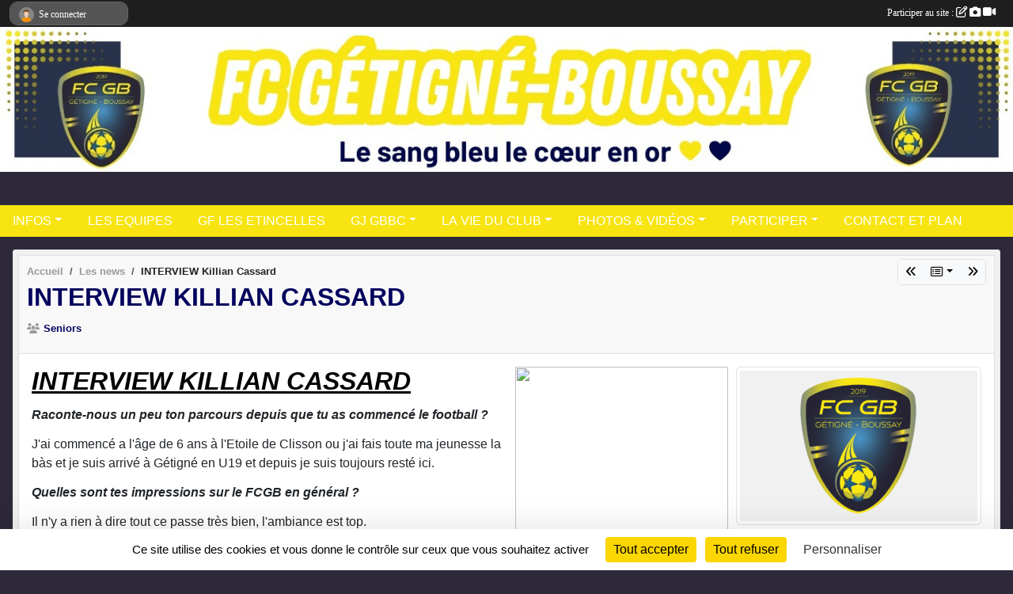

--- FILE ---
content_type: text/html; charset=UTF-8
request_url: https://www.fcgetigneboussay.com/actualites-du-club/interview-killian-cassard-840785
body_size: 14108
content:
<!DOCTYPE html>
<html lang="fr" class="Arial uppercasable">
<head>
    <base href="https://www.fcgetigneboussay.com/">
    <meta charset="utf-8">
    <meta http-equiv="Content-Type" content="text/html; charset=utf-8">
    <title>INTERVIEW Killian Cassard - FC GETIGNE-BOUSSAY</title>
    <meta name="description" content="INTERVIEW KILLIAN CASSARD

Raconte-nous un peu ton parcours depuis que tu as commencé le football ?

J&amp;#039;ai commencé a l&amp;#039;âge de 6 ans à l&amp;#039;Etoile de Clisson ou j&amp;#039;ai fais toute ma jeunesse la bàs et je suis arrivé à Gétigné en U19 et...">
    <meta name="viewport" content="width=device-width, initial-scale=1, maximum-scale=1">
    <meta name="csrf-token" content="nyq1NRAPV4K0wuO2FAWEDGg4xVJolCxF0iA7Mtst">
    <meta name="apple-itunes-app" content="app-id=890452369">

    <link rel="shortcut icon" type="image/png" href="/media/uploaded/sites/15229/association/5cdeed6588e84_Faniondefinitif.png">    
    <link rel="apple-touch-icon" sizes="152x152" href="/mu-152/15229/association/5cdeed6588e84_Faniondefinitif.png">
    <link rel="apple-touch-icon" sizes="180x180" href="/mu-180/15229/association/5cdeed6588e84_Faniondefinitif.png">
    <link rel="apple-touch-icon" sizes="167x167" href="/mu-167/15229/association/5cdeed6588e84_Faniondefinitif.png">
    <meta name="msapplication-TileImage" content="/mu-180/15229/association/5cdeed6588e84_Faniondefinitif.png">


    <link rel="manifest" href="/manifest.json">
    <meta name="apple-mobile-web-app-title" content="FC GETIGNE-BOUSSAY">

 
    <meta property="og:image" content="https://www.fcgetigneboussay.com/media/uploaded/sites/15229/actualite/5ea01bbdac7f5_Faniondefinitif.png">
    <meta property="og:title" content="INTERVIEW Killian Cassard">
    <meta property="og:url" content="https://www.fcgetigneboussay.com/actualites-du-club/interview-killian-cassard-840785">
    <meta property="og:description" content="INTERVIEW KILLIAN CASSARD

Raconte-nous un peu ton...">


    <link rel="alternate" type="application/rss+xml" title="FC GETIGNE-BOUSSAY - Les news" href="/rss/news">
    <link rel="alternate" type="application/rss+xml" title="FC GETIGNE-BOUSSAY - Les évènements" href="/rss/evenement">


<link type="text/css" rel="stylesheet" href="css/bootstrap.5.3.2/bootstrap.min.css">

<link type="text/css" rel="stylesheet" href="css/fontawesome-free-6.5.1-web/css/all.min.css">

<link type="text/css" rel="stylesheet" href="css/barre-noire.css">

<link type="text/css" rel="stylesheet" href="css/common.css">

<link type="text/css" rel="stylesheet" href="css/design-1.css">

<link type="text/css" rel="stylesheet" href="js/fancybox.5.0.36/fancybox.css">

<link type="text/css" rel="stylesheet" href="fonts/icons.css">

    <script src="js/bootstrap.5.3.2/bootstrap.bundle.min.js?tm=1736255796"></script>
    <script src="js/jquery-3.7.1.min.js?tm=1736255796"></script>
    <script src="js/advert.js?tm=1736255796"></script>

     <script src="/tarteaucitron/tarteaucitron.js"></script>
    <script src="/tarteaucitron/tarteaucitron-services.js"></script>
    <script>
        tarteaucitron.init({
            "privacyUrl": "", /* Privacy policy url */

            "hashtag": "#tarteaucitron", /* Open the panel with this hashtag */
            "cookieName": "tarteaucitron", /* Cookie name */

            "orientation": "bottom", //  "middle", /* Banner position (top - bottom) */

            "showAlertSmall": false, /* Show the small banner on bottom right */
            "cookieslist": false, /* Show the cookie list */

            "showIcon": false, /* Show cookie icon to manage cookies */
            "iconPosition": "BottomRight", /* BottomRight, BottomLeft, TopRight and TopLeft */

            "adblocker": false, /* Show a Warning if an adblocker is detected */

            "DenyAllCta" : true, /* Show the deny all button */
            "AcceptAllCta" : true, /* Show the accept all button when highPrivacy on */
            "highPrivacy": true, /* HIGHLY RECOMMANDED Disable auto consent */

            "handleBrowserDNTRequest": false, /* If Do Not Track == 1, disallow all */

            "removeCredit": true, /* Remove credit link */
            "moreInfoLink": true, /* Show more info link */
            "useExternalCss": false, /* If false, the tarteaucitron.css file will be loaded */

            "readmoreLink": "", /* Change the default readmore link */

            "mandatory": true, /* Show a message about mandatory cookies */
        });
        
    </script> 
</head>
<body class="colonne_widget_double actualites_detail_du-club bg-type-none no-asso-name no-title no-orientation fixed-footer users-rounded filters-select is-couleur2-lumineuse footer-with-partenaires"  style="--color1: rgb(3, 3, 94);--color2: rgb(247, 228, 17);--color1-light: rgba(3, 3, 94,0.05);--color1-declined: rgb(35,35,126);--color2-declined: rgb(215,196,0);--title-color: rgb(242, 227, 20);--color1-bkg-texte1: rgb(163,163,254);--color1-bkg-texte2: rgb(87,68,0);--background-color: rgb(45, 41, 57);--logo-size: 100px;--title-px: 60;--title-size: 2.5em;--slogan-size: 2em;--title-size-coef1: 0,41666666666667;--title-size-coef2: 10;--color1r: 3;--color1g: 3;--color1b: 94;--max-width: 1400px;--bandeau-w: 100%;--bandeau-h: auto;--bandeau-x: 0px;--bandeau-y: 0px;--bandeau-max-height: 245.614px;" >
        <div id="wrap">
    <div id="a2hs" class="bg-dark d-sm-none">
    <div class="container-fluid py-3 maxwidth">
        <div class="row">
            <div class="col-6 text-white">
                <img src="/images/common/mobile-app.png" class="img-thumbnail" style="max-width:30px">
                sportsregions
            </div>
            <div class="col-6 text-end">
                <a href="https://play.google.com/store/apps/details?id=com.initiatives.sportsregions&hl=fr_FR" class="btn btn-sm btn-success">Installer</a>
            </div>
        </div>
    </div>
</div>    <header id="header">
        <div class="fond">
            <div id="degrade"></div>
            <div class="container-fluid maxwidth">
                <div class="row">
                    <div class="col" id="logo">
                    
                            <a id="image_logo" href="https://www.fcgetigneboussay.com" rel="home"><img src="/media/uploaded/sites/15229/association/5cdeed6588e84_Faniondefinitif.png" alt="Logo"></a>
                            
                        <div>
                                <p class="longueur_1"><a href="https://www.fcgetigneboussay.com" rel="home">FC GETIGNE-BOUSSAY</a></p>
      
                            <span class="slogan"></span>
                        </div>
                    </div>
                </div>
            </div>
        </div>
        
            <section class="container-fluid px-0 maxwidth">
            <div class="row g-0">
                <div class="bandeau col" id="conteneur_bandeau">
                    <a href="https://www.fcgetigneboussay.com"  rel="home"  >
                        <img id="image_bandeau" src="/media/uploaded/sites/15229/bandeau/6914500397ae0_WhatsAppImage2025110813.21.4663d239dd.jpg" alt="Bandeau">
                    </a>
                </div>
            </div>
        </section>
            
            
        <section class="container-fluid px-0 maxwidth">
            <div class="row g-0">
                <div class="col">
                    <nav id="mainmenu" class="allow2lines">
                        <ul class="nav nav-pills">
            
    <li class="nav-item dropdown" id="menu_449537">
        <button class="nav-link dropdown-toggle " data-bs-toggle="dropdown" role="button" aria-haspopup="true" aria-expanded="false">INFOS</button>
        <div class="dropdown-menu">
                            <a class="dropdown-item" href="/en-savoir-plus/les-matchs-du-week-end-98044" id="menu_480943">Les matchs du week-end</a>
                            <a class="dropdown-item" href="/en-savoir-plus/classement-buteurs-seniors-98023" id="menu_480894">Classement buteurs séniors</a>
                            <a class="dropdown-item" href="/en-savoir-plus/la-boutique-93829" id="menu_455803">La Boutique - Saison 25/26</a>
                            <a class="dropdown-item" href="/en-savoir-plus/les-licences-2526-93322" id="menu_452481">Les licences 2025/2026</a>
                            <a class="dropdown-item" href="/en-savoir-plus/organigramme-92899" id="menu_449958">Organigramme</a>
                            <a class="dropdown-item" href="/en-savoir-plus/les-stades-92863" id="menu_449823">Les stades</a>
                            <a class="dropdown-item" href="https://www.fcgetigneboussay.com/documents" id="menu_449538">Documents</a>
                            <a class="dropdown-item" href="/en-savoir-plus/planning-arbitrage-samedi-96443" id="menu_470683">Planning Arbitrage Samedi</a>
                            <a class="dropdown-item" href="/en-savoir-plus/planning-arbitrage-dimanche-144643" id="menu_702692">Planning Arbitrage Dimanche</a>
                            <a class="dropdown-item" href="/en-savoir-plus/planning-de-bar-getigne-96441" id="menu_470681">Planning Bar Gétigné</a>
                            <a class="dropdown-item" href="/en-savoir-plus/planning-bar-boussay-96442" id="menu_470682">Planning Bar Boussay</a>
                    </div>
    </li>
            
    <li class="nav-item" id="menu_449548">
        <a class="nav-link " href="https://www.fcgetigneboussay.com/equipes">LES EQUIPES</a>
    </li>
            
    <li class="nav-item" id="menu_769010">
        <a class="nav-link " href="https://www.fcgetigneboussay.com/equipes/gf-les-etincelles-119650">GF LES ETINCELLES</a>
    </li>
            
    <li class="nav-item dropdown" id="menu_581637">
        <button class="nav-link dropdown-toggle " data-bs-toggle="dropdown" role="button" aria-haspopup="true" aria-expanded="false">GJ GBBC</button>
        <div class="dropdown-menu">
                            <a class="dropdown-item" href="https://www.fcgetigneboussay.com/equipes/u15-83543" id="menu_702243">U14 - U15</a>
                            <a class="dropdown-item" href="https://www.fcgetigneboussay.com/equipes/u18-83540" id="menu_702244">U17 - U18</a>
                    </div>
    </li>
            
    <li class="nav-item dropdown" id="menu_449533">
        <button class="nav-link dropdown-toggle " data-bs-toggle="dropdown" role="button" aria-haspopup="true" aria-expanded="false">LA VIE DU CLUB</button>
        <div class="dropdown-menu">
                            <a class="dropdown-item" href="https://www.fcgetigneboussay.com/actualites-du-club" id="menu_449536">LES NEWS</a>
                            <a class="dropdown-item" href="/en-savoir-plus/programme-pef-octobre-2021-117991" id="menu_581639">Actions PEF U6/U7</a>
                            <a class="dropdown-item" href="/en-savoir-plus/actions-pef-u9-122359" id="menu_601233">Actions PEF U8/U9</a>
                            <a class="dropdown-item" href="/en-savoir-plus/actions-pef-u11-122564" id="menu_602307">Actions PEF U11</a>
                            <a class="dropdown-item" href="/en-savoir-plus/actions-pef-u13-122565" id="menu_602308">Actions PEF U13</a>
                            <a class="dropdown-item" href="/en-savoir-plus/actions-pef-u15-122566" id="menu_602309">Actions PEF U15</a>
                            <a class="dropdown-item" href="/en-savoir-plus/actions-pef-u18-122567" id="menu_602310">Actions PEF U18</a>
                    </div>
    </li>
            
    <li class="nav-item dropdown" id="menu_449540">
        <button class="nav-link dropdown-toggle " data-bs-toggle="dropdown" role="button" aria-haspopup="true" aria-expanded="false">PHOTOS &amp; VIDÉOS</button>
        <div class="dropdown-menu">
                            <a class="dropdown-item" href="https://www.fcgetigneboussay.com/videos-du-club" id="menu_449541">Vidéos</a>
                            <a class="dropdown-item" href="https://www.fcgetigneboussay.com/photos-du-club" id="menu_449542">Photos</a>
                    </div>
    </li>
            
    <li class="nav-item dropdown" id="menu_449543">
        <button class="nav-link dropdown-toggle " data-bs-toggle="dropdown" role="button" aria-haspopup="true" aria-expanded="false">PARTICIPER</button>
        <div class="dropdown-menu">
                            <a class="dropdown-item" href="https://www.fcgetigneboussay.com/newsletters" id="menu_449544">Newsletter</a>
                            <a class="dropdown-item" href="https://www.fcgetigneboussay.com/partenaires" id="menu_449545">Partenaires</a>
                            <a class="dropdown-item" href="https://www.fcgetigneboussay.com/livre-d-or" id="menu_449546">Livre d&#039;or</a>
                            <a class="dropdown-item" href="https://www.fcgetigneboussay.com/forum" id="menu_449547">Forum</a>
                    </div>
    </li>
            
    <li class="nav-item" id="menu_449550">
        <a class="nav-link " href="https://www.fcgetigneboussay.com/contactez-nous">CONTACT ET PLAN</a>
    </li>
</ul>
<form action="#" method="post">
    <select class="form-control form-select" id="navigation-select" name="navigation-select">
        <option value="">Navigation</option>
    </select>
</form>                    </nav>
                </div>
            </div>
        </section>
    </header>
        <div class="container-fluid px-0 px-sm-3 px-xxl-0 pb-5 maxwidth   is_detail   " id="contenu">
                
<div class="row">
    <div class="col-lg-12" id="main-column">
    <section id="main">
        <div class="inner">
            <header id="content-header">
                        <nav aria-label="breadcrumb">
        <ol class="breadcrumb" itemscope itemtype="https://schema.org/BreadcrumbList">
                            <li class="breadcrumb-item " itemprop="itemListElement" itemscope itemtype="https://schema.org/ListItem"><meta itemprop="position" content="1"><a href="https://www.fcgetigneboussay.com" itemprop="item"><span itemprop="name">Accueil</span></a></li>
                            <li class="breadcrumb-item  interval " itemprop="itemListElement" itemscope itemtype="https://schema.org/ListItem"><meta itemprop="position" content="2"><a href="https://www.fcgetigneboussay.com/actualites-du-club" itemprop="item"><span itemprop="name">Les news</span></a></li>
                            <li class="breadcrumb-item " itemprop="itemListElement" itemscope itemtype="https://schema.org/ListItem"><meta itemprop="position" content="3"><span itemprop="name">INTERVIEW Killian Cassard</span></li>
                    </ol>
    </nav>
        <div id="siblings-btns" class="btn-group">
                    <a class="btn btn-sm btn-light previous" href="/actualites-du-club/interview-aurelien-bouteiller-u18-841774" title="INTERVIEW Aurelien Bouteiller (U18)"><i class="fa-solid fa-angles-left"></i></a>
                            <div class="btn-group" role="group">
                <button class="btn btn-sm btn-light dropdown-toggle" data-bs-toggle="dropdown" aria-expanded="false" title="Toutes les news"><i class="fa-regular fa-rectangle-list"></i></button>
                <ul class="dropdown-menu dropdown-menu-end">
                                            <li><a class="dropdown-item " href="/actualites-du-club/ag-et-permanence-de-licences-saison-2526-970159">AG et Permanence de licences Saison 25/26</a></li>
                                            <li><a class="dropdown-item " href="/actualites-du-club/nouvelle-boutique-en-ligne-1126083">Nouvelle boutique en Ligne</a></li>
                                            <li><a class="dropdown-item " href="/actualites-du-club/des-nouveaux-maillots-pour-les-seniors-1007811">Des nouveaux maillots pour les Seniors</a></li>
                                            <li><a class="dropdown-item " href="/actualites-du-club/planning-hebdomadaire-des-entrainements-985758">Planning Hebdomadaire des entrainements</a></li>
                                            <li><a class="dropdown-item " href="/actualites-du-club/evenements-du-club-fin-de-saison-2023-959754">Evènements du club - Fin de saison 2023 </a></li>
                                            <li><a class="dropdown-item " href="/actualites-du-club/label-jeunes-fff-espoir-945808">Label Jeunes FFF Espoir</a></li>
                                            <li><a class="dropdown-item " href="/actualites-du-club/interview-nouha-camara-867452">INTERVIEW NOUHA CAMARA</a></li>
                                            <li><a class="dropdown-item " href="/actualites-du-club/interview-steve-marie-864153">INTERVIEW STEVE MARIE</a></li>
                                            <li><a class="dropdown-item " href="/actualites-du-club/portes-ouvertes-fcgb-849501">PORTES OUVERTES FCGB</a></li>
                                            <li><a class="dropdown-item " href="/actualites-du-club/carnet-rose-844998">Carnet rose</a></li>
                                            <li><a class="dropdown-item " href="/actualites-du-club/podium-buteurs-seniors-842623">Podium buteurs séniors</a></li>
                                            <li><a class="dropdown-item " href="/actualites-du-club/interview-aurelien-bouteiller-u18-841774">INTERVIEW Aurelien Bouteiller (U18)</a></li>
                                            <li><a class="dropdown-item  active " href="/actualites-du-club/interview-killian-cassard-840785">INTERVIEW Killian Cassard</a></li>
                                            <li><a class="dropdown-item " href="/actualites-du-club/interview-valentin-rieux-839849">INTERVIEW VALENTIN RIEUX</a></li>
                                            <li><a class="dropdown-item " href="/actualites-du-club/interview-anthony-dollet-839195">INTERVIEW Anthony Dollet</a></li>
                                            <li><a class="dropdown-item " href="/actualites-du-club/championnat-832342">Championnat</a></li>
                                            <li><a class="dropdown-item " href="/actualites-du-club/hommage-a-nico-832200">Hommage à Nico</a></li>
                                            <li><a class="dropdown-item " href="/actualites-du-club/les-maillots-sont-arrives-786005">Les maillots sont arrivés !!!</a></li>
                                            <li><a class="dropdown-item " href="/actualites-du-club/interview-croisee-de-jason-mickael-valentin-et-cedric-782356">Interview croisée de Jason, Mickaël, Valentin et Cédric</a></li>
                                            <li><a class="dropdown-item " href="/actualites-du-club/un-retour-sur-lassemblee-generale-776682">Un retour sur l'assemblée générale</a></li>
                                    </ul>
            </div>
                            <a class="btn btn-sm btn-light next" href="/actualites-du-club/interview-valentin-rieux-839849" title="INTERVIEW VALENTIN RIEUX"><i class="fa-solid fa-angles-right"></i></a>
            </div>
                    <h1 ><span>INTERVIEW Killian Cassard</span></h1>
                                            <span itemprop="audience" number="1">
<i class="fa fa-users"></i> 
<ul style="display: inline">
<li><a href="/equipes/seniors-82569" itemscope itemtype="https://schema.org/Audience"><span itemprop="name">Seniors</span></a></li></ul>
</span>
                <hr class="leon">
</header>            <div class="content">
                                <div class="content  ">
                                        <section class="detail actualites">
                        <div class="container-fluid px-0">
    <div class="row">
        <div class="col-12">
            <p class="infos-publications">
        Publiée
                    le <time datetime="2020-04-22T12:27:35+0200">22 avril 2020</time>
                    </p>
        </div>
    </div>
    <div class="row">
        <div class="col-12">
            <section id="main-content">
        <figure class="illustration">
        <a data-fancybox="images" href="/media/uploaded/sites/15229/actualite/5ea01bbdac7f5_Faniondefinitif.png" data-caption="INTERVIEW Killian Cassard">
            <img class="img-thumbnail" src="/media/uploaded/sites/15229/actualite/crop_5ea01bbdac7f5_Faniondefinitif.png" alt="INTERVIEW Killian Cassard">
        </a>
    </figure>
        <p class="Standard" style="margin-bottom:13px"><span style="color:#000000;"><span style="font-size:11pt"><span style="line-height:115%"><span style="font-family:Calibri, sans-serif"><b><i><u><span style="font-size:24.0pt"><span style="line-height:115%">INTERVIEW KILLIAN CASSARD</span></span></u></i></b></span></span></span></span><img height="375" src="https://admin.sportsregions.fr/media/uploaded/sites/15229/kcupload/images/image%284%29.png" style="float: right;" width="269" /></p>

<p class="Standard" style="margin-bottom:13px"><strong><em><span style="font-size:11pt"><span style="line-height:115%"><span style="font-family:Calibri, sans-serif"><span style="font-size:12.0pt"><span style="line-height:115%">Raconte-nous un peu ton parcours depuis que tu as commencé le football ?</span></span></span></span></span></em></strong></p>

<p class="Standard" style="margin-bottom:13px"><span style="font-size:11pt"><span style="line-height:115%"><span style="font-family:Calibri, sans-serif"><span style="font-size:12.0pt"><span style="line-height:115%">J'ai commencé a l'âge de 6 ans à l'Etoile de Clisson ou j'ai fais toute ma jeunesse la bàs et je suis arrivé à Gétigné en U19 et depuis je suis toujours resté ici.</span></span></span></span></span></p>

<p class="Standard" style="margin-bottom:13px"><strong><em><span style="font-size:11pt"><span style="line-height:115%"><span style="font-family:Calibri, sans-serif"><span style="font-size:12.0pt"><span style="line-height:115%">Quelles sont tes impressions sur le FCGB en général ?</span></span></span></span></span></em></strong></p>

<p class="Standard" style="margin-bottom:13px"><span style="font-size:11pt"><span style="line-height:115%"><span style="font-family:Calibri, sans-serif"><span style="font-size:12.0pt"><span style="line-height:115%">Il n'y a rien à dire tout ce passe très bien, l'ambiance est top.</span></span></span></span></span></p>

<p class="Standard" style="margin-bottom:13px"><strong><em><span style="font-size:11pt"><span style="line-height:115%"><span style="font-family:Calibri, sans-serif"><span style="font-size:12.0pt"><span style="line-height:115%">Pourquoi as-tu choisi de devenir membre du staff de l’équipe fanion ?</span></span></span></span></span></em></strong></p>

<p class="Standard" style="margin-bottom:13px"><span style="font-size:11pt"><span style="line-height:115%"><span style="font-family:Calibri, sans-serif"><span style="font-size:12.0pt"><span style="line-height:115%">Romain Gourdon m'a dit qu'il manquait un Gillou ( Gilles Lumeau) cette année en équipe première alors j'ai envoyé ma candidature au bureau et j'ai été sélectionné.</span></span></span></span></span></p>

<p class="Standard" style="margin-bottom:13px"><strong><em><span style="font-size:11pt"><span style="line-height:115%"><span style="font-family:Calibri, sans-serif"><span style="font-size:12.0pt"><span style="line-height:115%">Comment s'est passé ton début de saison en tant que soigneur de l’équipe A ?</span></span></span></span></span></em></strong></p>

<p class="Standard" style="margin-bottom:13px"><span style="font-size:11pt"><span style="line-height:115%"><span style="font-family:Calibri, sans-serif"><span style="font-size:12.0pt"><span style="line-height:115%">Tout ce passe très bien, l'ambiance est top, c'est génial.</span></span></span></span></span></p>

<p class="Standard" style="margin-bottom:13px"><strong><em><span style="font-size:11pt"><span style="line-height:115%"><span style="font-family:Calibri, sans-serif"><span style="font-size:12.0pt"><span style="line-height:115%">Que changerais-tu dans le club?</span></span></span></span></span></em></strong></p>

<p class="Standard" style="margin-bottom:13px"><span style="font-size:11pt"><span style="line-height:115%"><span style="font-family:Calibri, sans-serif"><span style="font-size:12.0pt"><span style="line-height:115%">Les vestiaires et les douches,  que ce soit à Gétigné ou à Boussay ils sont vraiment très restreints.</span></span></span></span></span></p>

<p class="Standard" style="margin-bottom:13px"><strong><em><span style="font-size:11pt"><span style="line-height:115%"><span style="font-family:Calibri, sans-serif"><span style="font-size:12.0pt"><span style="line-height:115%">Que fais tu pendant cette période de confinement ?</span></span></span></span></span></em></strong></p>

<p class="Standard" style="margin-bottom:13px"><span style="font-size:11pt"><span style="line-height:115%"><span style="font-family:Calibri, sans-serif"><span style="font-size:12.0pt"><span style="line-height:115%">J'ai eu la chance de ne pas m'arrêter moi, j'ai toujours continué à travailler. Protéger vous et faites attention à vous, à très vite !!</span></span></span></span></span></p>

<p class="Standard" style="margin-bottom:13px"> </p>

<table border="1" cellpadding="1" cellspacing="1" style="width:500px;">
	<tbody>
		<tr>
			<td>
			<p class="Standard" style="margin-bottom:13px"><span style="font-size:11pt"><span style="line-height:115%"><span style="font-family:Calibri, sans-serif"><b><i><u><span style="font-size:24.0pt"><span style="line-height:115%">LA FICHE DU JOUEUR</span></span></u></i></b></span></span></span></p>

			<p class="Standard" style="margin-bottom:13px"><span style="font-size:11pt"><span style="line-height:115%"><span style="font-family:Calibri, sans-serif"><strong><em><span style="font-size:12.0pt"><span style="line-height:115%">Nom :</span></span></em></strong><span style="font-size:12.0pt"><span style="line-height:115%"> Cassard</span></span></span></span></span></p>

			<p class="Standard" style="margin-bottom:13px"><span style="font-size:11pt"><span style="line-height:115%"><span style="font-family:Calibri, sans-serif"><span style="font-size:12.0pt"><span style="line-height:115%"><strong><em>Prénom :</em></strong><b><span style="font-size:12.0pt"><span style="line-height:115%"> </span></span></b>Killian</span></span></span></span></span></p>

			<p class="Standard" style="margin-bottom:13px"><span style="font-size:11pt"><span style="line-height:115%"><span style="font-family:Calibri, sans-serif"><span style="font-size:12.0pt"><span style="line-height:115%"><strong><em>Age :</em></strong><b><span style="font-size:12.0pt"><span style="line-height:115%"> </span></span></b>26 ans</span></span></span></span></span></p>

			<p class="Standard" style="margin-bottom:13px"><span style="font-size:11pt"><span style="line-height:115%"><span style="font-family:Calibri, sans-serif"><span style="font-size:12.0pt"><span style="line-height:115%"><strong><em>Situation :</em></strong><b><span style="font-size:12.0pt"><span style="line-height:115%"> </span></span></b>Célibataire</span></span></span></span></span></p>

			<p class="Standard" style="margin-bottom:13px"><span style="font-size:11pt"><span style="line-height:115%"><span style="font-family:Calibri, sans-serif"><span style="font-size:12.0pt"><span style="line-height:115%"><strong><em>Métier :</em></strong><b><span style="font-size:12.0pt"><span style="line-height:115%"> </span></span></b>Peintre bâtiment</span></span></span></span></span></p>

			<p class="Standard" style="margin-bottom:13px"><br />
			<span style="font-size:11pt"><span style="line-height:115%"><span style="font-family:Calibri, sans-serif"><span style="font-size:12.0pt"><span style="line-height:115%"><strong><em>Clubs fréquentés :</em></strong><b> </b>L’Etoile de Clisson et Gétigné</span></span></span></span></span></p>

			<p class="Standard" style="margin-bottom:13px"><span style="font-size:11pt"><span style="line-height:115%"><span style="font-family:Calibri, sans-serif"><span style="font-size:12.0pt"><span style="line-height:115%"><strong><em>Qualité :</em></strong><b><span style="font-size:12.0pt"><span style="line-height:115%"> </span></span></b>Généreux</span></span></span></span></span></p>

			<p class="Standard" style="margin-bottom:13px"><br />
			<span style="font-size:11pt"><span style="line-height:115%"><span style="font-family:Calibri, sans-serif"><span style="font-size:12.0pt"><span style="line-height:115%"><strong><em>Défault </em></strong><b>: </b>Franc</span></span></span></span></span></p>

			<p class="Standard" style="margin-bottom:13px"><span style="font-size:11pt"><span style="line-height:115%"><span style="font-family:Calibri, sans-serif"><span style="font-size:12.0pt"><span style="line-height:115%"><em><strong>Meilleur souvenir footballistique :</strong> </em>  <span style="color:black">Mes meilleurs souvenirs sont : avec Clisson en catégorie benjamin, nous sommes allés en finale régionale, on a joué contre des joueurs comme Valentin Rongier et Abdou Touré, et sinon l'autre est l'année ou je jouais en U19 avec Gétigné où nous avons une équipe de</span><span style="color:#32485f"> potes !!! </span> </span></span></span></span></span></p>

			<p class="Standard" style="margin-bottom:13px"><span style="font-size:11pt"><span style="line-height:115%"><span style="font-family:Calibri, sans-serif"><strong><em><span style="font-size:12.0pt"><span style="line-height:115%"><span style="color:black">Pire souvenir footballistique :</span></span></span></em></strong><span style="font-size:12.0pt"><span style="line-height:115%"><span style="color:black"> je n'ai pas de pire souvenir de foot ou plutôt,  le jour ou on m'a annoncé que j’avais les ligaments et les ménisques foutus.</span></span></span></span></span></span></p>

			<p class="Standard" style="margin-bottom:13px"><span style="font-size:11pt"><span style="line-height:115%"><span style="font-family:Calibri, sans-serif"><span style="font-size:12.0pt"><span style="line-height:115%"><span style="color:black"><strong><em>Meilleur joueur avec qui tu aies joué </em>:</strong> J’ai joué avec des très bons joueurs mais si il faut dire des noms je dirais Francois Baudu ( Clisson ) et Elie Lumeau(Gétigné).</span></span></span></span></span></span></p>

			<p class="Standard" style="margin-bottom:13px"><span style="font-size:11pt"><span style="line-height:115%"><span style="font-family:Calibri, sans-serif"><span style="font-size:12.0pt"><span style="line-height:115%"><span style="color:black"><em><strong>Meilleur entraineur qui t'as entrainé </strong>:</em> Sans aucune hésitation je dis Pascal Moyne  ( Jason n'as pas connu mes talents).</span></span></span></span></span></span></p>

			<p class="Standard" style="margin-bottom:13px"><span style="font-size:11pt"><span style="line-height:115%"><span style="font-family:Calibri, sans-serif"><span style="font-size:12.0pt"><span style="line-height:115%"><span style="color:black"><strong><em>Rituel d'avant match :</em></strong> J'adore mettre un petit doigt dans le cul a mes coéquipiers avant le match.</span></span></span></span></span></span></p>

			<p class="Standard" style="margin-bottom:13px"> </p>
			</td>
		</tr>
	</tbody>
</table>

<p class="Standard" style="margin-bottom:13px"> </p>

<p class="Standard" style="margin-bottom:13px"><span style="font-size:11pt"><span style="line-height:115%"><span style="font-family:Calibri, sans-serif"><b><i><u><span style="font-size:24.0pt"><span style="line-height:115%">INTERVIEW DECALEE</span></span></u></i></b></span></span></span></p>

<p class="Standard" style="margin-bottom:13px"> </p>

<p class="Standard" style="margin-bottom:13px"><strong><em><span style="font-size:11pt"><span style="line-height:115%"><span style="font-family:Calibri, sans-serif"><span style="font-size:12.0pt"><span style="line-height:115%">Dans le vestiaire, le plus chambreur ?</span></span>  </span></span></span></em></strong></p>

<p class="Standard" style="margin-bottom:13px"><span style="font-size:11pt"><span style="line-height:115%"><span style="font-family:Calibri, sans-serif"><span style="font-size:12.0pt"><span style="line-height:115%">Je dirais que je ne suis pas trop mal dans cette discipline mais je dirais mes coéquipiers Jason, Gaël Morisseau et Canard</span></span></span></span></span></p>

<p class="Standard" style="margin-bottom:13px"><strong><em><span style="font-size:11pt"><span style="line-height:115%"><span style="font-family:Calibri, sans-serif"><span style="font-size:12.0pt"><span style="line-height:115%">Le plus râleur ?</span></span></span></span></span></em></strong></p>

<p class="Standard" style="margin-bottom:13px"><span style="font-size:11pt"><span style="line-height:115%"><span style="font-family:Calibri, sans-serif"><span style="font-size:12.0pt"><span style="line-height:115%">Corentin Petit sans hésitation</span></span></span></span></span></p>

<p class="Standard" style="margin-bottom:13px"><strong><em><span style="font-size:11pt"><span style="line-height:115%"><span style="font-family:Calibri, sans-serif"><span style="font-size:12.0pt"><span style="line-height:115%">Le plus fêtard ?</span></span></span></span></span></em></strong></p>

<p class="Standard" style="margin-bottom:13px"><span style="font-size:11pt"><span style="line-height:115%"><span style="font-family:Calibri, sans-serif"><span style="font-size:12.0pt"><span style="line-height:115%">Coco Petit, Coco Durand, Coco Sécher , Ban Guilbaud, Boris couprie  </span></span></span></span></span></p>

<p class="Standard" style="margin-bottom:13px"><strong><em><span style="font-size:11pt"><span style="line-height:115%"><span style="font-family:Calibri, sans-serif"><span style="font-size:12.0pt"><span style="line-height:115%">Le surnom le plus ridicule des joueurs du FCGB ?</span></span></span></span></span></em></strong></p>

<p class="Standard" style="margin-bottom:13px"><span style="font-size:11pt"><span style="line-height:115%"><span style="font-family:Calibri, sans-serif"><span style="font-size:12.0pt"><span style="line-height:115%">Teu l'oreille énorme pour Teddy Loiret</span></span></span></span></span></p>

<p class="Standard" style="margin-bottom:13px"><strong><em><span style="font-size:11pt"><span style="line-height:115%"><span style="font-family:Calibri, sans-serif"><span style="font-size:12.0pt"><span style="line-height:115%">Celui qui est le plus à la mode ?</span></span></span></span></span></em></strong></p>

<p class="Standard" style="margin-bottom:13px"><span style="font-size:11pt"><span style="line-height:115%"><span style="font-family:Calibri, sans-serif"><span style="font-size:12.0pt"><span style="line-height:115%">Ban est beau gosse et Kevin Loiret pour ces belles chemises</span></span></span></span></span></p>

<p class="Standard" style="margin-bottom:13px"><strong><em><span style="font-size:11pt"><span style="line-height:115%"><span style="font-family:Calibri, sans-serif"><span style="font-size:12.0pt"><span style="line-height:115%">Et le moins ?</span></span></span></span></span></em></strong></p>

<p class="Standard" style="margin-bottom:13px"><span style="font-size:11pt"><span style="line-height:115%"><span style="font-family:Calibri, sans-serif"><span style="font-size:12.0pt"><span style="line-height:115%">Pas de sous-estimation</span></span></span></span></span></p>

<p class="Standard" style="margin-bottom:13px"><strong><em><span style="font-size:11pt"><span style="line-height:115%"><span style="font-family:Calibri, sans-serif"><span style="font-size:12.0pt"><span style="line-height:115%">Le plus comique ?</span></span></span></span></span></em></strong></p>

<p class="Standard" style="margin-bottom:13px"><span style="font-size:11pt"><span style="line-height:115%"><span style="font-family:Calibri, sans-serif"><span style="font-size:12.0pt"><span style="line-height:115%">Les deux ensemble Charles /Yann</span></span></span></span></span></p>

<p class="Standard" style="margin-bottom:13px"><strong><em><span style="font-size:11pt"><span style="line-height:115%"><span style="font-family:Calibri, sans-serif"><span style="font-size:12.0pt"><span style="line-height:115%">Le plus combatif ?</span></span></span></span></span></em></strong></p>

<p class="Standard" style="margin-bottom:13px"><span style="font-size:11pt"><span style="line-height:115%"><span style="font-family:Calibri, sans-serif"><span style="font-size:12.0pt"><span style="line-height:115%">Jason / Thomas Richard</span></span></span></span></span></p>

<p class="Standard" style="margin-bottom:13px"><strong><em><span style="font-size:11pt"><span style="line-height:115%"><span style="font-family:Calibri, sans-serif"><span style="font-size:12.0pt"><span style="line-height:115%">Le plus technique ?</span></span></span></span></span></em></strong></p>

<p class="Standard" style="margin-bottom:13px"><span style="font-size:11pt"><span style="line-height:115%"><span style="font-family:Calibri, sans-serif"><span style="font-size:12.0pt"><span style="line-height:115%">Tanguy</span></span></span></span></span></p>

<p class="Standard" style="margin-bottom:13px"><strong><em><span style="font-size:11pt"><span style="line-height:115%"><span style="font-family:Calibri, sans-serif"><span style="font-size:12.0pt"><span style="line-height:115%">Le moins technique?</span></span></span></span></span></em></strong></p>

<p class="Standard" style="margin-bottom:13px"><span style="font-size:11pt"><span style="line-height:115%"><span style="font-family:Calibri, sans-serif"><span style="font-size:12.0pt"><span style="line-height:115%">Thomas Richard / Greg Mongendre</span></span></span></span></span></p>

<p class="Standard" style="margin-bottom:13px"><strong><em><span style="font-size:11pt"><span style="line-height:115%"><span style="font-family:Calibri, sans-serif"><span style="font-size:12.0pt"><span style="line-height:115%">Ton joueur préféré?</span></span></span></span></span></em></strong></p>

<p class="Standard" style="margin-bottom:13px"><span style="font-size:11pt"><span style="line-height:115%"><span style="font-family:Calibri, sans-serif"><span style="font-size:12.0pt"><span style="line-height:115%">Benjamin Bourigeaud</span></span></span></span></span></p>

<p class="Standard" style="margin-bottom:13px"><strong><em><span style="font-size:11pt"><span style="line-height:115%"><span style="font-family:Calibri, sans-serif"><span style="font-size:12.0pt"><span style="line-height:115%">Ton joueur préféré hors France?</span></span></span></span></span></em></strong></p>

<p class="Standard" style="margin-bottom:13px"><span style="font-size:11pt"><span style="line-height:115%"><span style="font-family:Calibri, sans-serif"><span style="font-size:12.0pt"><span style="line-height:115%">Zlatan</span></span></span></span></span></p>

<p class="Standard" style="margin-bottom:13px"><strong><em><span style="font-size:11pt"><span style="line-height:115%"><span style="font-family:Calibri, sans-serif"><span style="font-size:12.0pt"><span style="line-height:115%">Equipe française préférée?</span></span></span></span></span></em></strong></p>

<p class="Standard" style="margin-bottom:13px"><span style="font-size:11pt"><span style="line-height:115%"><span style="font-family:Calibri, sans-serif"><span style="font-size:12.0pt"><span style="line-height:115%">Paris  </span></span></span></span></span></p>

<p class="Standard" style="margin-bottom:13px"><strong><em><span style="font-size:11pt"><span style="line-height:115%"><span style="font-family:Calibri, sans-serif"><span style="font-size:12.0pt"><span style="line-height:115%">Equipe internationale préférée ?</span></span></span></span></span></em></strong></p>

<p class="Standard" style="margin-bottom:13px"><span style="font-size:11pt"><span style="line-height:115%"><span style="font-family:Calibri, sans-serif"><span style="font-size:12.0pt"><span style="line-height:115%">France bien sûr </span></span></span></span></span></p>

<p class="Standard" style="margin-bottom:13px"><strong><em><span style="font-size:11pt"><span style="line-height:115%"><span style="font-family:Calibri, sans-serif"><span style="font-size:12.0pt"><span style="line-height:115%">Resto ou Mcdo ?</span></span></span></span></span></em></strong></p>

<p class="Standard" style="margin-bottom:13px"><span style="font-size:11pt"><span style="line-height:115%"><span style="font-family:Calibri, sans-serif"><span style="font-size:12.0pt"><span style="line-height:115%">Resto</span></span></span></span></span></p>

<p class="Standard" style="margin-bottom:13px"><strong><em><span style="font-size:11pt"><span style="line-height:115%"><span style="font-family:Calibri, sans-serif"><span style="font-size:12.0pt"><span style="line-height:115%">Bière ou rosé ?</span></span></span></span></span></em></strong></p>

<p class="Standard" style="margin-bottom:13px"><span style="font-size:11pt"><span style="line-height:115%"><span style="font-family:Calibri, sans-serif"><span style="font-size:12.0pt"><span style="line-height:115%">Les deux</span></span></span></span></span></p>

<p class="Standard" style="margin-bottom:13px"><strong><em><span style="font-size:11pt"><span style="line-height:115%"><span style="font-family:Calibri, sans-serif"><span style="font-size:12.0pt"><span style="line-height:115%">Blonde ou brune ?</span></span></span></span></span></em></strong></p>

<p class="Standard" style="margin-bottom:13px"><span style="font-size:11pt"><span style="line-height:115%"><span style="font-family:Calibri, sans-serif"><span style="font-size:12.0pt"><span style="line-height:115%">Les deux mais un petit plus pour les brunes</span></span></span></span></span></p>

<p class="Standard" style="margin-bottom:13px"><strong><em><span style="font-size:11pt"><span style="line-height:115%"><span style="font-family:Calibri, sans-serif"><span style="font-size:12.0pt"><span style="line-height:115%">Plat préféré ?</span></span></span></span></span></em></strong></p>

<p class="Standard" style="margin-bottom:13px"><span style="font-size:11pt"><span style="line-height:115%"><span style="font-family:Calibri, sans-serif"><span style="font-size:12.0pt"><span style="line-height:115%">Côte de bœuf</span></span></span></span></span></p>

<p class="Standard" style="margin-bottom:13px"><strong><em><span style="font-size:11pt"><span style="line-height:115%"><span style="font-family:Calibri, sans-serif"><span style="font-size:12.0pt"><span style="line-height:115%">Ciné ou télé ?</span></span></span></span></span></em></strong></p>

<p class="Standard" style="margin-bottom:13px"><span style="font-size:11pt"><span style="line-height:115%"><span style="font-family:Calibri, sans-serif"><span style="font-size:12.0pt"><span style="line-height:115%">Ni l'un ni l'autre</span></span></span></span></span></p>

<p class="Standard" style="margin-bottom:13px"><strong><em><span style="font-size:11pt"><span style="line-height:115%"><span style="font-family:Calibri, sans-serif"><span style="font-size:12.0pt"><span style="line-height:115%">Film culte ?</span></span></span></span></span></em></strong></p>

<p class="Standard" style="margin-bottom:13px"><span style="font-size:11pt"><span style="line-height:115%"><span style="font-family:Calibri, sans-serif"><span style="font-size:12.0pt"><span style="line-height:115%">J’en ai pas forcement</span></span></span></span></span></p>

<p class="Standard" style="margin-bottom:13px"><strong><em><span style="font-size:11pt"><span style="line-height:115%"><span style="font-family:Calibri, sans-serif"><span style="font-size:12.0pt"><span style="line-height:115%">Dernier livre lu ?</span></span>  </span></span></span></em></strong></p>

<p class="Standard" style="margin-bottom:13px"><span style="font-size:11pt"><span style="line-height:115%"><span style="font-family:Calibri, sans-serif"><span style="font-size:12.0pt"><span style="line-height:115%">Télé loisir</span></span></span></span></span></p>

<p class="Standard" style="margin-bottom:13px"><strong><em><span style="font-size:11pt"><span style="line-height:115%"><span style="font-family:Calibri, sans-serif"><span style="font-size:12.0pt"><span style="line-height:115%">Ton genre de musique ?</span></span></span></span></span></em></strong></p>

<p class="Standard" style="margin-bottom:13px"><span style="font-size:11pt"><span style="line-height:115%"><span style="font-family:Calibri, sans-serif"><span style="font-size:12.0pt"><span style="line-height:115%">Un peut de tout</span></span></span></span></span></p>

<p class="Standard" style="margin-bottom:13px"><strong><em><span style="font-size:11pt"><span style="line-height:115%"><span style="font-family:Calibri, sans-serif"><span style="font-size:12.0pt"><span style="line-height:115%">Artiste musical préféré ?</span></span>  </span></span></span></em></strong></p>

<p class="Standard" style="margin-bottom:13px"><span style="font-size:11pt"><span style="line-height:115%"><span style="font-family:Calibri, sans-serif"><span style="font-size:12.0pt"><span style="line-height:115%">J'aime bien Soprano</span></span></span></span></span></p>

<p class="Standard" style="margin-bottom:13px"><strong><em><span style="font-size:11pt"><span style="line-height:115%"><span style="font-family:Calibri, sans-serif"><span style="font-size:12.0pt"><span style="line-height:115%">Vacances de rêve?</span></span>  </span></span></span></em></strong></p>

<p class="Standard" style="margin-bottom:13px"><span style="font-size:11pt"><span style="line-height:115%"><span style="font-family:Calibri, sans-serif"><span style="font-size:12.0pt"><span style="line-height:115%">Bora Bora ou les Maldives, ou sinon  une semaine avec les potes (hors France)</span></span></span></span></span></p>

</section>
        </div>
    </div>
    <div class="row">
        <div class="col-12">
<span itemprop="audience" number="1">
<i class="fa fa-users"></i> 
<ul style="display: inline">
<li><a href="/equipes/seniors-82569" itemscope itemtype="https://schema.org/Audience"><span itemprop="name">Seniors</span></a></li></ul>
</span>
        </div>
    </div>
    <div class="row">
        <div class="col-12">
            <div id="partage" class="mt-3">
    <h2>Partager sur</h2>
    <div class="partage_block">
        <span class="partage-reseaux-sociaux">
                        <a class="button_commentaire" href="/actualites-du-club/interview-killian-cassard-840785#commentaires"><span class="at-icon-wrapper"><svg xmlns="http://www.w3.org/2000/svg" xmlns:xlink="https://www.w3.org/1999/xlink" viewBox="0 0 612 792"  class="at-icon at-icon-facebook" title="Commentaires" alt="Commentaires"><g><path d="M496.679,90H115.224C58.686,90,12.428,136.289,12.428,192.827v236.791c0,56.571,46.256,102.86,102.796,102.86h21.271 l-58.044,149.5c-2.434,6.311-0.288,13.455,5.285,17.331c2.531,1.824,5.479,2.69,8.394,2.69c3.46,0,6.919-1.249,9.674-3.62 c0,0,187.716-165.165,188.292-165.935h206.617c56.604,0,102.859-46.288,102.859-102.859V192.827 C599.539,136.289,553.314,90,496.679,90z M490.882,389.353H114.231v-43.438h376.682v43.438H490.882z M490.882,269.835H114.231 v-43.438h376.682v43.438H490.882z"></g></svg></span><em class="titre">
                                    commenter
                            </em></a>
                                    <button type="button" url="https://www.fcgetigneboussay.com/actualites-du-club/interview-killian-cassard-840785" text="INTERVIEW Killian Cassard" class="partage-facebook facebookShare" title="Partager sur Facebook">
                <span class="at-icon-wrapper"><svg xmlns="http://www.w3.org/2000/svg" xmlns:xlink="https://www.w3.org/1999/xlink" viewBox="0 0 32 32" class="at-icon at-icon-facebook" title="Facebook" alt="Facebook"><g><path d="M21 6.144C20.656 6.096 19.472 6 18.097 6c-2.877 0-4.85 1.66-4.85 4.7v2.62H10v3.557h3.247V26h3.895v-9.123h3.234l.497-3.557h-3.73v-2.272c0-1.022.292-1.73 1.858-1.73h2V6.143z" fill-rule="evenodd"/></g></svg></span><em class="titre">Facebook</em>
            </button>
            <button type="button" url="https://www.fcgetigneboussay.com/actualites-du-club/interview-killian-cassard-840785" text="INTERVIEW Killian Cassard" class="partage-twitter twitterShare" title="Partager sur X">
                <span class="at-icon-wrapper"><svg viewBox="0 0 300 271" xmlns="http://www.w3.org/2000/svg" xmlns:xlink="https://www.w3.org/1999/xlink"  class="at-icon at-icon-twitter" title="Twitter" alt="Twitter"><path d="m236 0h46l-101 115 118 156h-92.6l-72.5-94.8-83 94.8h-46l107-123-113-148h94.9l65.5 86.6zm-16.1 244h25.5l-165-218h-27.4z"/></svg></span><em class="titre">Twitter</em>
            </button>
        </span>
    </div>
</div>        </div>
    </div>
</div>

                    </section>
                                    </div>
            </div>
            <footer id="content-footer">
            <div class="container-fluid px-0">
                <div class="row">
                                            <div class="col back-link">
                            <a href="https://www.fcgetigneboussay.com/actualites-du-club">Voir toutes les news</a>
                        </div>
                                                                <div class="col">
                            <span class="auteur">
                                                                    <span>
                                        Publié
                                                                                    le <time datetime="2020-04-22T12:27:35+0200">22 avril 2020</time>
                                                                            
                                        
                                                                            </span>
                                                                                                </span>
                        </div>
                                    </div>
            </div>
        </footer>
            </div>
    </section>

            <section class="secondary">
            <div class="inner">
                <header>
    <h2 class="secondary-content"><span >Commentez la news</span></h2>
</header>
                <div class="content">
                    <div class="container-fluid px-0">
                        <div class="row">
    <div class="col-12">
        <link href="js/summernote-0.9.0-dist/summernote-bs5.css" rel="stylesheet">
        <script src="js/summernote-0.9.0-dist/summernote-bs5.js"></script>
        <script src="js/summernote-0.9.0-dist/lang/summernote-fr-FR.js"></script>
        <section id="commentaires" class="module">
            <div class="content">
                <a name="commentaires"></a>
                                    <a name="end"></a>
                    <div class="alert alert-success" role="alert">
            <a href="javascript:void(0)" class="log_me_in alert-link">Connectez-vous</a> pour pouvoir participer aux commentaires.
        </div>
                                    <div id="messages_commentaires_container">
                    <div id="messages_commentaires" class="liste" rel="https://www.fcgetigneboussay.com/forum/3539593">
                          
                    </div>
                </div>
                            </div>
        </section>
    </div>
</div>                    </div>
                </div>
            </div>
        </section>
     
    </div>
</div>
    </div>
</div><footer id="footer"  class="with-partenaires" >
    <div class="container maxwidth">
        <div class="row partenaires">
        <div class="col-12 px-0">
            <div class="container-fluid">
                <div class="d-none d-sm-flex row background">
                    <div class="col">
                                                <h2>Les partenaires du club</h2>
                    </div>
                </div>
                <div class="d-none d-sm-flex row background pb-2 justify-content-center ">
                                        <div class="col-2 col-md-1 py-2 px-1 px-md-2 px-xl-3 part text-center ">
                        <a data-bs-toggle="tooltip" data-bs-placement="top" href="/partenaires/menuiserie-macerb-86250" title="Menuiserie MACERB">
                                                            <img class="img-fluid border" src="/mub-120-120-f3f3f3/15229/partenaire/63e2ddf4f3dfa_macerb.png" alt="Menuiserie MACERB">
                                                    </a>
                    </div>
                                        <div class="col-2 col-md-1 py-2 px-1 px-md-2 px-xl-3 part text-center ">
                        <a data-bs-toggle="tooltip" data-bs-placement="top" href="/partenaires/jolie-rose-artisan-fleuriste-124390" title="Jolie Rose - Artisan Fleuriste">
                                                            <img class="img-fluid border" src="/mub-120-120-f3f3f3/15229/partenaire/679c96fa6ab07_JOLIEROSE.png" alt="Jolie Rose - Artisan Fleuriste">
                                                    </a>
                    </div>
                                        <div class="col-2 col-md-1 py-2 px-1 px-md-2 px-xl-3 part text-center ">
                        <a data-bs-toggle="tooltip" data-bs-placement="top" href="/partenaires/lorange-bleue-fitness-124395" title="L&#039;Orange Bleue - Fitness">
                                                            <img class="img-fluid border" src="/mub-120-120-f3f3f3/15229/partenaire/679bae1ada82c_orangeblue.png" alt="L&#039;Orange Bleue - Fitness">
                                                    </a>
                    </div>
                                        <div class="col-2 col-md-1 py-2 px-1 px-md-2 px-xl-3 part text-center ">
                        <a data-bs-toggle="tooltip" data-bs-placement="top" href="/partenaires/geo-for-106534" title="GEO-FOR">
                                                            <img class="img-fluid border" src="/mub-120-120-f3f3f3/15229/partenaire/63e2d963af29d_geofor.png" alt="GEO-FOR">
                                                    </a>
                    </div>
                                        <div class="col-2 col-md-1 py-2 px-1 px-md-2 px-xl-3 part text-center ">
                        <a data-bs-toggle="tooltip" data-bs-placement="top" href="/partenaires/art-et-flammes-124367" title="Art et Flammes">
                                                            <img class="img-fluid border" src="/mub-120-120-f3f3f3/15229/partenaire/63e2cb96c7afe_artetflammes.png" alt="Art et Flammes">
                                                    </a>
                    </div>
                                        <div class="col-2 col-md-1 py-2 px-1 px-md-2 px-xl-3 part text-center ">
                        <a data-bs-toggle="tooltip" data-bs-placement="top" href="/partenaires/c3p-construction-et-promotion-124376" title="C3P - Construction et Promotion">
                                                            <img class="img-fluid border" src="/mub-120-120-f3f3f3/15229/partenaire/63e2d29419072_c3p.png" alt="C3P - Construction et Promotion">
                                                    </a>
                    </div>
                                        <div class="col-2 col-md-1 py-2 px-1 px-md-2 px-xl-3 part text-center ">
                        <a data-bs-toggle="tooltip" data-bs-placement="top" href="/partenaires/slvo-garage-automobile-124401" title="SLVO Garage Automobile">
                                                            <img class="img-fluid border" src="/mub-120-120-f3f3f3/15229/partenaire/63e2e2a77e577_slvo.png" alt="SLVO Garage Automobile">
                                                    </a>
                    </div>
                                        <div class="col-2 col-md-1 py-2 px-1 px-md-2 px-xl-3 part text-center ">
                        <a data-bs-toggle="tooltip" data-bs-placement="top" href="/partenaires/garage-chambrin-124385" title="Garage Chambrin">
                                                            <img class="img-fluid border" src="/mub-120-120-f3f3f3/15229/partenaire/63e2d876a2534_garagechambrin.png" alt="Garage Chambrin">
                                                    </a>
                    </div>
                                        <div class="col-2 col-md-1 py-2 px-1 px-md-2 px-xl-3 part text-center ">
                        <a data-bs-toggle="tooltip" data-bs-placement="top" href="/partenaires/ap-creation-147489" title="AP Creation">
                                                            <img class="img-fluid border" src="/mub-120-120-f3f3f3/15229/partenaire/679c934a9a881_APCREATION.jpg" alt="AP Creation">
                                                    </a>
                    </div>
                                        <div class="col-2 col-md-1 py-2 px-1 px-md-2 px-xl-3 part text-center ">
                        <a data-bs-toggle="tooltip" data-bs-placement="top" href="/partenaires/boutin-service-106533" title="BOUTIN Service">
                                                            <img class="img-fluid border" src="/mub-120-120-f3f3f3/15229/partenaire/63e2d0164f8fa_boutin.png" alt="BOUTIN Service">
                                                    </a>
                    </div>
                                        <div class="col-2 col-md-1 py-2 px-1 px-md-2 px-xl-3 part text-center ">
                        <a data-bs-toggle="tooltip" data-bs-placement="top" href="/partenaires/bp-auto-garage-boussay-124373" title="BP Auto - Garage Boussay">
                                                            <img class="img-fluid border" src="/mub-120-120-f3f3f3/15229/partenaire/63e2d073d13ee_bpauto.png" alt="BP Auto - Garage Boussay">
                                                    </a>
                    </div>
                                        <div class="col-2 col-md-1 py-2 px-1 px-md-2 px-xl-3 part text-center ">
                        <a data-bs-toggle="tooltip" data-bs-placement="top" href="/partenaires/transports-anthony-bouteiller-124403" title="Transports Anthony Bouteiller">
                                                            <img class="img-fluid border" src="/mub-120-120-f3f3f3/15229/partenaire/63e2e472ba78e_tab.png" alt="Transports Anthony Bouteiller">
                                                    </a>
                    </div>
                                        <div class="col-2 col-md-1 py-2 px-1 px-md-2 px-xl-3 part text-center ">
                        <a data-bs-toggle="tooltip" data-bs-placement="top" href="/partenaires/sarl-pmc-plaquiste-menuiserie-carrelage-124397" title="SARL PMC - Plaquiste Menuiserie Carrelage">
                                                            <img class="img-fluid border" src="/mub-120-120-f3f3f3/15229/partenaire/63e2e00b1baab_pmc.png" alt="SARL PMC - Plaquiste Menuiserie Carrelage">
                                                    </a>
                    </div>
                                        <div class="col-2 col-md-1 py-2 px-1 px-md-2 px-xl-3 part text-center ">
                        <a data-bs-toggle="tooltip" data-bs-placement="top" href="/partenaires/roy-maconnerie-84006" title="Roy Maconnerie">
                                                            <img class="img-fluid border" src="/mub-120-120-f3f3f3/15229/partenaire/679bae4a5c4c5_ROYMACONNERIE.jpg" alt="Roy Maconnerie">
                                                    </a>
                    </div>
                                        <div class="col-2 col-md-1 py-2 px-1 px-md-2 px-xl-3 part text-center ">
                        <a data-bs-toggle="tooltip" data-bs-placement="top" href="/partenaires/la-cabane-a-mousse-124378" title="La Cabane à Mousse">
                                                            <img class="img-fluid border" src="/mub-120-120-f3f3f3/15229/partenaire/63e2d3c697237_cabane.png" alt="La Cabane à Mousse">
                                                    </a>
                    </div>
                                        <div class="col-2 col-md-1 py-2 px-1 px-md-2 px-xl-3 part text-center ">
                        <a data-bs-toggle="tooltip" data-bs-placement="top" href="/partenaires/transports-toupie-services-106091" title="Transports Toupie Services">
                                                            <img class="img-fluid border" src="/mub-120-120-f3f3f3/15229/partenaire/615578cc34c4b_Capture.JPG" alt="Transports Toupie Services">
                                                    </a>
                    </div>
                                        <div class="col-2 col-md-1 py-2 px-1 px-md-2 px-xl-3 part text-center ">
                        <a data-bs-toggle="tooltip" data-bs-placement="top" href="/partenaires/minoterie-girardeau-147497" title="Minoterie GIRARDEAU">
                                                            <img class="img-fluid border" src="/mub-120-120-f3f3f3/15229/partenaire/679c95f23c195_girardeau.png" alt="Minoterie GIRARDEAU">
                                                    </a>
                    </div>
                                        <div class="col-2 col-md-1 py-2 px-1 px-md-2 px-xl-3 part text-center ">
                        <a data-bs-toggle="tooltip" data-bs-placement="top" href="/partenaires/arno-deco-122571" title="Arno Deco">
                                                            <img class="img-fluid border" src="/mub-120-120-f3f3f3/15229/partenaire/639b4c0d352db_ARNODECOpublicit.jpg" alt="Arno Deco">
                                                    </a>
                    </div>
                                        <div class="col-2 col-md-1 py-2 px-1 px-md-2 px-xl-3 part text-center ">
                        <a data-bs-toggle="tooltip" data-bs-placement="top" href="/partenaires/tatoo-crossover-147499" title="Tatoo Crossover">
                                                            <img class="img-fluid border" src="/mub-120-120-f3f3f3/15229/partenaire/679c9653dd1b2_tatoo.png" alt="Tatoo Crossover">
                                                    </a>
                    </div>
                                        <div class="col-2 col-md-1 py-2 px-1 px-md-2 px-xl-3 part text-center ">
                        <a data-bs-toggle="tooltip" data-bs-placement="top" href="/partenaires/motoculture-des-3-provinces-106537" title="Motoculture des 3 Provinces">
                                                            <img class="img-fluid border" src="/mub-120-120-f3f3f3/15229/partenaire/63e2de71b9a79_slvo.png" alt="Motoculture des 3 Provinces">
                                                    </a>
                    </div>
                                        <div class="col-2 col-md-1 py-2 px-1 px-md-2 px-xl-3 part text-center ">
                        <a data-bs-toggle="tooltip" data-bs-placement="top" href="/partenaires/bar-latonium-124369" title="Bar L&#039;Atonium">
                                                            <img class="img-fluid border" src="/mub-120-120-f3f3f3/15229/partenaire/63e2cdf257f66_atonium.png" alt="Bar L&#039;Atonium">
                                                    </a>
                    </div>
                                        <div class="col-2 col-md-1 py-2 px-1 px-md-2 px-xl-3 part text-center ">
                        <a data-bs-toggle="tooltip" data-bs-placement="top" href="/partenaires/axo-romain-suteau-124368" title="AXO - Romain SUTEAU">
                                                            <img class="img-fluid border" src="/mub-120-120-f3f3f3/15229/partenaire/63e2cd29813a4_axo.png" alt="AXO - Romain SUTEAU">
                                                    </a>
                    </div>
                                        <div class="col-2 col-md-1 py-2 px-1 px-md-2 px-xl-3 part text-center ">
                        <a data-bs-toggle="tooltip" data-bs-placement="top" href="/partenaires/domaine-bouffard-124384" title="Domaine Bouffard">
                                                            <img class="img-fluid border" src="/mub-120-120-f3f3f3/15229/partenaire/63e2d7c2d2456_bouffard.png" alt="Domaine Bouffard">
                                                    </a>
                    </div>
                                        <div class="col-2 col-md-1 py-2 px-1 px-md-2 px-xl-3 part text-center ">
                        <a data-bs-toggle="tooltip" data-bs-placement="top" href="/partenaires/autosur-100543" title="Autosur">
                                                            <img class="img-fluid border" src="/mub-120-120-f3f3f3/15229/partenaire/63e2cc4b0ef69_autosur.png" alt="Autosur">
                                                    </a>
                    </div>
                                        <div class="col-2 col-md-1 py-2 px-1 px-md-2 px-xl-3 part text-center ">
                        <a data-bs-toggle="tooltip" data-bs-placement="top" href="/partenaires/cugand-automobiles-124380" title="Cugand Automobiles">
                                                            <img class="img-fluid border" src="/mub-120-120-f3f3f3/15229/partenaire/679bad4566fb0_CugandautomobilesPUB8.png" alt="Cugand Automobiles">
                                                    </a>
                    </div>
                                        <div class="col-2 col-md-1 py-2 px-1 px-md-2 px-xl-3 part text-center ">
                        <a data-bs-toggle="tooltip" data-bs-placement="top" href="/partenaires/lm-coiffer-147495" title="LM Coiffer">
                                                            <img class="img-fluid border" src="/mub-120-120-f3f3f3/15229/partenaire/679c9533e7902_LMCOIFFER.jpg" alt="LM Coiffer">
                                                    </a>
                    </div>
                                        <div class="col-2 col-md-1 py-2 px-1 px-md-2 px-xl-3 part text-center ">
                        <a data-bs-toggle="tooltip" data-bs-placement="top" href="/partenaires/station-braud-services-getigne-123058" title="Station Braud Services - Gétigné">
                                                            <img class="img-fluid border" src="/mub-120-120-f3f3f3/15229/partenaire/63b5999891557_braud.png" alt="Station Braud Services - Gétigné">
                                                    </a>
                    </div>
                                        <div class="col-2 col-md-1 py-2 px-1 px-md-2 px-xl-3 part text-center ">
                        <a data-bs-toggle="tooltip" data-bs-placement="top" href="/partenaires/groupe-duret-83996" title="Groupe DURET">
                                                            <img class="img-fluid border" src="/mub-120-120-f3f3f3/15229/partenaire/5f63de066fd02_LOGODURETHORIZON.png" alt="Groupe DURET">
                                                    </a>
                    </div>
                                        <div class="col-2 col-md-1 py-2 px-1 px-md-2 px-xl-3 part text-center ">
                        <a data-bs-toggle="tooltip" data-bs-placement="top" href="/partenaires/credit-mutuel-124379" title="Crédit Mutuel">
                                                            <img class="img-fluid border" src="/mub-120-120-f3f3f3/15229/partenaire/63e2d42838347_creditmutuel.png" alt="Crédit Mutuel">
                                                    </a>
                    </div>
                                        <div class="col-2 col-md-1 py-2 px-1 px-md-2 px-xl-3 part text-center ">
                        <a data-bs-toggle="tooltip" data-bs-placement="top" href="/partenaires/barbaud-creation-147490" title="Barbaud Creation">
                                                            <img class="img-fluid border" src="/mub-120-120-f3f3f3/15229/partenaire/679c93b57d00f_barbaudcreation.png" alt="Barbaud Creation">
                                                    </a>
                    </div>
                                        <div class="col-2 col-md-1 py-2 px-1 px-md-2 px-xl-3 part text-center ">
                        <a data-bs-toggle="tooltip" data-bs-placement="top" href="/partenaires/vflit-147500" title="VFLit">
                                                            <img class="img-fluid border" src="/mub-120-120-f3f3f3/15229/partenaire/679c968eb34b2_VFLIT.png" alt="VFLit">
                                                    </a>
                    </div>
                                        <div class="col-2 col-md-1 py-2 px-1 px-md-2 px-xl-3 part text-center ">
                        <a data-bs-toggle="tooltip" data-bs-placement="top" href="/partenaires/laurent-boisson-services-124392" title="Laurent Boisson Services">
                                                            <img class="img-fluid border" src="/mub-120-120-f3f3f3/15229/partenaire/679bae2e804e2_LAURENTBOISSONS.jpg" alt="Laurent Boisson Services">
                                                    </a>
                    </div>
                                        <div class="col-2 col-md-1 py-2 px-1 px-md-2 px-xl-3 part text-center ">
                        <a data-bs-toggle="tooltip" data-bs-placement="top" href="/partenaires/brut-restaurant-bar-a-vins-124375" title="Brut - Restaurant - Bar à Vins">
                                                            <img class="img-fluid border" src="/mub-120-120-f3f3f3/15229/partenaire/63e2d21fbb878_brut.png" alt="Brut - Restaurant - Bar à Vins">
                                                    </a>
                    </div>
                                        <div class="col-2 col-md-1 py-2 px-1 px-md-2 px-xl-3 part text-center ">
                        <a data-bs-toggle="tooltip" data-bs-placement="top" href="/partenaires/benoit-jauffrineau-paysagiste-124370" title="Benoit Jauffrineau - Paysagiste">
                                                            <img class="img-fluid border" src="/mub-120-120-f3f3f3/15229/partenaire/63e2ce769b3fa_benoitjauffrineau.png" alt="Benoit Jauffrineau - Paysagiste">
                                                    </a>
                    </div>
                                        <div class="col-2 col-md-1 py-2 px-1 px-md-2 px-xl-3 part text-center ">
                        <a data-bs-toggle="tooltip" data-bs-placement="top" href="/partenaires/le-zinc-bar-et-pizza-106531" title="Le ZINC - Bar et Pizza">
                                                            <img class="img-fluid border" src="/mub-120-120-f3f3f3/15229/partenaire/63e2dd128dccd_zinc.png" alt="Le ZINC - Bar et Pizza">
                                                    </a>
                    </div>
                                        <div class="col-2 col-md-1 py-2 px-1 px-md-2 px-xl-3 part text-center ">
                        <a data-bs-toggle="tooltip" data-bs-placement="top" href="/partenaires/aux-saveurs-dhier-et-daujourdhui-100833" title="Aux saveurs d&#039;hier et d&#039;aujourd&#039;hui">
                                                            <img class="img-fluid border" src="/mub-120-120-f3f3f3/15229/partenaire/63e2ccd7ec2a6_asha.png" alt="Aux saveurs d&#039;hier et d&#039;aujourd&#039;hui">
                                                    </a>
                    </div>
                                        <div class="col-2 col-md-1 py-2 px-1 px-md-2 px-xl-3 part text-center ">
                        <a data-bs-toggle="tooltip" data-bs-placement="top" href="/partenaires/guittet-concept-124388" title="Guittet Concept">
                                                            <img class="img-fluid border" src="/mub-120-120-f3f3f3/15229/partenaire/63e2da49efede_guittet.png" alt="Guittet Concept">
                                                    </a>
                    </div>
                                        <div class="col-2 col-md-1 py-2 px-1 px-md-2 px-xl-3 part text-center ">
                        <a data-bs-toggle="tooltip" data-bs-placement="top" href="/partenaires/dare-dare-restaurant-getigne-124382" title="Dare Dare - Restaurant Gétigné">
                                                            <img class="img-fluid border" src="/mub-120-120-f3f3f3/15229/partenaire/63e2d68905918_dare.png" alt="Dare Dare - Restaurant Gétigné">
                                                    </a>
                    </div>
                                        <div class="col-2 col-md-1 py-2 px-1 px-md-2 px-xl-3 part text-center ">
                        <a data-bs-toggle="tooltip" data-bs-placement="top" href="/partenaires/quali-piscines-124400" title="Quali Piscines">
                                                            <img class="img-fluid border" src="/mub-120-120-f3f3f3/15229/partenaire/63e2e14a703db_quali.png" alt="Quali Piscines">
                                                    </a>
                    </div>
                                        <div class="col-2 col-md-1 py-2 px-1 px-md-2 px-xl-3 part text-center ">
                        <a data-bs-toggle="tooltip" data-bs-placement="top" href="/partenaires/synergie-147498" title="Synergie">
                                                            <img class="img-fluid border" src="/mub-120-120-f3f3f3/15229/partenaire/679c9618dcd51_Synergie.jpg" alt="Synergie">
                                                    </a>
                    </div>
                                        <div class="col-2 col-md-1 py-2 px-1 px-md-2 px-xl-3 part text-center ">
                        <a data-bs-toggle="tooltip" data-bs-placement="top" href="/partenaires/gd-nettoyage-124386" title="GD Nettoyage">
                                                            <img class="img-fluid border" src="/mub-120-120-f3f3f3/15229/partenaire/679badd7c0cce_gdnettoyage.png" alt="GD Nettoyage">
                                                    </a>
                    </div>
                                        <div class="col-2 col-md-1 py-2 px-1 px-md-2 px-xl-3 part text-center ">
                        <a data-bs-toggle="tooltip" data-bs-placement="top" href="/partenaires/poupelin-produits-petroliers-124398" title="Poupelin Produits Petroliers">
                                                            <img class="img-fluid border" src="/mub-120-120-f3f3f3/15229/partenaire/63e2e06c32d0e_poupelin.png" alt="Poupelin Produits Petroliers">
                                                    </a>
                    </div>
                                        <div class="col-2 col-md-1 py-2 px-1 px-md-2 px-xl-3 part text-center ">
                        <a data-bs-toggle="tooltip" data-bs-placement="top" href="/partenaires/ikxis-coiffure-147493" title="Ikxis Coiffure">
                                                            <img class="img-fluid border" src="/mub-120-120-f3f3f3/15229/partenaire/679c94f2ab811_Ikxiscoiffure.jpeg" alt="Ikxis Coiffure">
                                                    </a>
                    </div>
                                        <div class="col-2 col-md-1 py-2 px-1 px-md-2 px-xl-3 part text-center ">
                        <a data-bs-toggle="tooltip" data-bs-placement="top" href="/partenaires/jbcc-vehicules-de-loisirs-147494" title="JBCC - Véhicules de loisirs">
                                                            <img class="img-fluid border" src="/mub-120-120-f3f3f3/15229/partenaire/679c950eebc43_JBCC.jpg" alt="JBCC - Véhicules de loisirs">
                                                    </a>
                    </div>
                                        <div class="col-2 col-md-1 py-2 px-1 px-md-2 px-xl-3 part text-center ">
                        <a data-bs-toggle="tooltip" data-bs-placement="top" href="/partenaires/msa-systemes-torfou-84003" title="MSA Systèmes - Torfou">
                                                            <img class="img-fluid border" src="/mub-120-120-f3f3f3/15229/partenaire/63e2dec590edc_msa.png" alt="MSA Systèmes - Torfou">
                                                    </a>
                    </div>
                                        <div class="col-2 col-md-1 py-2 px-1 px-md-2 px-xl-3 part text-center ">
                        <a data-bs-toggle="tooltip" data-bs-placement="top" href="/partenaires/michel-guilberteau-124387" title="Michel Guilberteau">
                                                            <img class="img-fluid border" src="/mub-120-120-f3f3f3/15229/partenaire/63e2d9e9e7ad0_michel.png" alt="Michel Guilberteau">
                                                    </a>
                    </div>
                                        <div class="col-2 col-md-1 py-2 px-1 px-md-2 px-xl-3 part text-center ">
                        <a data-bs-toggle="tooltip" data-bs-placement="top" href="/partenaires/stbs-transports-124402" title="STBS Transports">
                                                            <img class="img-fluid border" src="/mub-120-120-f3f3f3/15229/partenaire/63e2e31462bcd_stbs.png" alt="STBS Transports">
                                                    </a>
                    </div>
                                        <div class="col-2 col-md-1 py-2 px-1 px-md-2 px-xl-3 part text-center ">
                        <a data-bs-toggle="tooltip" data-bs-placement="top" href="/partenaires/couverture-lebreton-124394" title="Couverture Lebreton">
                                                            <img class="img-fluid border" src="/mub-120-120-f3f3f3/15229/partenaire/63e2dd9a3110c_lebreton.png" alt="Couverture Lebreton">
                                                    </a>
                    </div>
                                        <div class="col-2 col-md-1 py-2 px-1 px-md-2 px-xl-3 part text-center ">
                        <a data-bs-toggle="tooltip" data-bs-placement="top" href="/partenaires/ameublier-des-dorices-147488" title="Ameublier des Dorices">
                                                            <img class="img-fluid border" src="/mub-120-120-f3f3f3/15229/partenaire/679c930174e60_AMEUBLIERDESDORICES.png" alt="Ameublier des Dorices">
                                                    </a>
                    </div>
                                        <div class="col-2 col-md-1 py-2 px-1 px-md-2 px-xl-3 part text-center ">
                        <a data-bs-toggle="tooltip" data-bs-placement="top" href="/partenaires/iad-aurore-le-logeais-124389" title="IAD - Aurore LE LOGEAIS">
                                                            <img class="img-fluid border" src="/mub-120-120-f3f3f3/15229/partenaire/63e2dab0ba8ff_iad.png" alt="IAD - Aurore LE LOGEAIS">
                                                    </a>
                    </div>
                                        <div class="col-2 col-md-1 py-2 px-1 px-md-2 px-xl-3 part text-center ">
                        <a data-bs-toggle="tooltip" data-bs-placement="top" href="/partenaires/champion-109010" title="CHAMPION">
                                                            <img class="img-fluid border" src="/mub-120-120-f3f3f3/15229/partenaire/63e2d47c014e7_champion.png" alt="CHAMPION">
                                                    </a>
                    </div>
                                        <div class="col-2 col-md-1 py-2 px-1 px-md-2 px-xl-3 part text-center ">
                        <a data-bs-toggle="tooltip" data-bs-placement="top" href="/partenaires/super-u-82865" title="Super U ">
                                                            <img class="img-fluid border" src="/mub-120-120-f3f3f3/15229/partenaire/5fd9f3de2ca79_superu.JPG" alt="Super U ">
                                                    </a>
                    </div>
                                        <div class="col-2 col-md-1 py-2 px-1 px-md-2 px-xl-3 part text-center ">
                        <a data-bs-toggle="tooltip" data-bs-placement="top" href="/partenaires/aux-trois-petits-choux-124371" title="Aux Trois Petits Choux">
                                                            <img class="img-fluid border" src="/mub-120-120-f3f3f3/15229/partenaire/679bad1701f2f_Aux3petitschoux.jpg" alt="Aux Trois Petits Choux">
                                                    </a>
                    </div>
                                        <div class="col-2 col-md-1 py-2 px-1 px-md-2 px-xl-3 part text-center ">
                        <a data-bs-toggle="tooltip" data-bs-placement="top" href="/partenaires/marqualigne-106087" title="Marqualigne">
                                                            <img class="img-fluid border" src="/mub-120-120-f3f3f3/15229/partenaire/67f385a6e8c09_Capturedcran20250407095804.png" alt="Marqualigne">
                                                    </a>
                    </div>
                                        <div class="col-2 col-md-1 py-2 px-1 px-md-2 px-xl-3 part text-center ">
                        <a data-bs-toggle="tooltip" data-bs-placement="top" href="/partenaires/demgy-atlantique-124383" title="Demgy Atlantique">
                                                            <img class="img-fluid border" src="/mub-120-120-f3f3f3/15229/partenaire/63e2d76740975_demgy.png" alt="Demgy Atlantique">
                                                    </a>
                    </div>
                                        <div class="col-2 col-md-1 py-2 px-1 px-md-2 px-xl-3 part text-center ">
                        <a data-bs-toggle="tooltip" data-bs-placement="top" href="/partenaires/cave-du-menhir-147492" title="Cave Du Menhir">
                                                            <img class="img-fluid border" src="/mub-120-120-f3f3f3/15229/partenaire/679c94aa386a3_CAVEDUMENHIR.jpg" alt="Cave Du Menhir">
                                                    </a>
                    </div>
                                        <div class="col-2 col-md-1 py-2 px-1 px-md-2 px-xl-3 part text-center ">
                        <a data-bs-toggle="tooltip" data-bs-placement="top" href="/partenaires/burger-king-147491" title="Burger King">
                                                            <img class="img-fluid border" src="/mub-120-120-f3f3f3/15229/partenaire/679c948056223_BK.png" alt="Burger King">
                                                    </a>
                    </div>
                                        <div class="col-2 col-md-1 py-2 px-1 px-md-2 px-xl-3 part text-center ">
                        <a data-bs-toggle="tooltip" data-bs-placement="top" href="/partenaires/savpaq-110569" title="SAVPAQ">
                                                            <img class="img-fluid border" src="/mub-120-120-f3f3f3/15229/partenaire/62417d0743cbe_SAVPAQ2022.JPG" alt="SAVPAQ">
                                                    </a>
                    </div>
                                        <div class="col-2 col-md-1 py-2 px-1 px-md-2 px-xl-3 part text-center ">
                        <a data-bs-toggle="tooltip" data-bs-placement="top" href="/partenaires/jardin-decor-106312" title="Jardin Decor">
                                                            <img class="img-fluid border" src="/mub-120-120-f3f3f3/15229/partenaire/615ec701d1412_image001.jpg" alt="Jardin Decor">
                                                    </a>
                    </div>
                                        <div class="col-2 col-md-1 py-2 px-1 px-md-2 px-xl-3 part text-center ">
                        <a data-bs-toggle="tooltip" data-bs-placement="top" href="/partenaires/ma-crea-des-deux-rives-147496" title="Ma Créa Des Deux Rives">
                                                            <img class="img-fluid border" src="/mub-120-120-f3f3f3/15229/partenaire/679c958392f99_macrea.png" alt="Ma Créa Des Deux Rives">
                                                    </a>
                    </div>
                                        <div class="col-2 col-md-1 py-2 px-1 px-md-2 px-xl-3 part text-center ">
                        <a data-bs-toggle="tooltip" data-bs-placement="top" href="/partenaires/garage-havard-106536" title="Garage HAVARD">
                                                            <img class="img-fluid border" src="/mub-120-120-f3f3f3/15229/partenaire/63e2d8d241133_havard.png" alt="Garage HAVARD">
                                                    </a>
                    </div>
                                        <div class="col-2 col-md-1 py-2 px-1 px-md-2 px-xl-3 part text-center ">
                        <a data-bs-toggle="tooltip" data-bs-placement="top" href="/partenaires/la-cave-du-manoir-124377" title="La Cave Du Manoir">
                                                            <img class="img-fluid border" src="/mub-120-120-f3f3f3/15229/partenaire/63e2d363d5f27_cavedumanoir.png" alt="La Cave Du Manoir">
                                                    </a>
                    </div>
                                        <div class="col-2 col-md-1 py-2 px-1 px-md-2 px-xl-3 part text-center ">
                        <a data-bs-toggle="tooltip" data-bs-placement="top" href="/partenaires/aeds-84010" title="AEDS">
                                                            <img class="img-fluid border" src="/mub-120-120-f3f3f3/15229/partenaire/63e2caced5ef7_aeds.png" alt="AEDS">
                                                    </a>
                    </div>
                                        <div class="col-2 col-md-1 py-2 px-1 px-md-2 px-xl-3 part text-center ">
                        <a data-bs-toggle="tooltip" data-bs-placement="top" href="/partenaires/etablissement-foulonneau-124391" title="Etablissement Foulonneau">
                                                            <img class="img-fluid border" src="/mub-120-120-f3f3f3/15229/partenaire/63e2dbb1c019e_foulonneau.png" alt="Etablissement Foulonneau">
                                                    </a>
                    </div>
                                        <div class="col-2 col-md-1 py-2 px-1 px-md-2 px-xl-3 part text-center  last ">
                        <a data-bs-toggle="tooltip" data-bs-placement="top" href="/partenaires/boulangerie-painssionnement-boussay-122151" title="Boulangerie Pains&#039;Sionnément - Boussay">
                                                            <img class="img-fluid border" src="/mub-120-120-f3f3f3/15229/partenaire/63887c097e9d9_Capturedcran20221201104733.png" alt="Boulangerie Pains&#039;Sionnément - Boussay">
                                                    </a>
                    </div>
                                    </div>
            </div>
        </div>
    </div>
        <div class="row py-3">
            <div class="col-md-3 col-lg-3 col-xl-3 col-xxl-3 pt-3 pb-1 text-center">
                <nav id="copyright"><a href="https://www.sportsregions.fr/inscription" title="Conception de site web de club de Football" rel="friend" class="tag_acces_outil_footer_03A"><strong>Sports<em>regions</em></strong></a></nav>                <div id="visites">
                    <i class="fa fa-bar-chart"></i>
                <span id="nb-visites">Chargement des </span> visites
    </div>
<div id="stats_analyser"></div>            </div>
            <div class="col-md-4 col-lg-4 col-xl-4 col-xxl-3 pt-3 pb-1 px-0 text-center">
                <div id="footer-apps">
            <a href="https://play.google.com/store/apps/details?id=com.initiatives.sportsregions&amp;hl=fr_FR"  title="Télécharger l'application Android dans le Play Store"><img src="/images/common/badge-playstore-fr.svg" alt="Télécharger l'application Android dans le play Store"></a>
                <a href="https://itunes.apple.com/fr/app/sportsregions/id890452369" title="Télécharger l'application iPhone dans l\'App Store"><img src="/images/common/badge-appstore-fr.svg" alt="Télécharger l'application iPhone dans l'App Store"></a>
    </div>            </div>
            <div class="col-md-5 col-lg-5 col-xl-4 col-xxl-5 pt-3 pb-1 text-center">
                <nav id="cookies">
    <ul>
        <li><a href="https://www.sportsregions.fr/charte-cookies" class="informations-legales">Charte cookies</a></li>
                <li><a href="javascript:void(0);" onclick="tarteaucitron.userInterface.openPanel();" class="informations-legales">Gestion des cookies</a></li>
            </ul>
</nav>                <nav id="legal">
    <ul>
        <li><a href="https://www.fcgetigneboussay.com/informations-legales" class="informations-legales">Informations légales</a></li>
        <li><a href="https://www.sportsregions.fr/signaler-un-contenu-inapproprie?k=231922441">Signaler un contenu inapproprié</a></li>
    </ul>
</nav>            </div>
            <div class="col-xl-1 col-xxl-1 text-center pt-3 pb-1 px-0 rss d-none d-xl-block">
                <div class="rss">
    <a href="https://www.fcgetigneboussay.com/rss/news" data-bs-toggle="tooltip" data-bs-placement="top" title="Flux rss des actualités"><i class="fa fa-rss"></i></a>
    <a href="https://www.fcgetigneboussay.com/rss/evenement" data-bs-toggle="tooltip" data-bs-placement="top" title="Flux rss des évènements"><i class="fa fa-rss"></i></a>
</div>            </div>
        </div>
    </div>
</footer>        <div id="log_bar">
    <div class="container-fluid maxwidth">
        <div class="row" id="barre_noire">
            <div class="col">
                <div id="informations_utilisateur" class="not-connected">
                    <div id="lien_user" class="hilight">
                        <a href="https://www.fcgetigneboussay.com/se-connecter" id="lien_user_lien">
                        <img id="avatar" class="img-fluid rounded-circle" src="/images/common/boxed-item-membre.svg" alt="avatar"><span class="label">Se connecter</span>
                        </a>
                    </div>
                    <input type="hidden" name="login_sv_email" value="">
                    <input type="hidden" name="login_sv_mode" value="">
                    <input type="hidden" name="login_sv_message" value="">
                    <div id="popup_login"><div id="popup_login_modal" class="modal fade" tabindex="-1" role="dialog" style="display:none"></div></div>
                </div>
            </div>
            <div class="col">
                <div id="participate">
                    <a href="https://www.fcgetigneboussay.com/se-connecter" title="Se connecter pour rédiger une news">
                        Participer au site :
                    
                        <i class="far fa-edit"></i>
        
                        <i class="fas fa-camera"></i>
        
                        <i class="fas fa-video"></i>
                    </a>
                </div>
                            </div>
        </div>
    </div>
</div>
<div id="mobile_login_bar">
    <div class="container-fluid maxwidth">
        <div class="row">
            <div class="col-7 text-right">
                Envie de participer ?
            </div>
            <div class="col-5 text-center">
                <a href="https://www.fcgetigneboussay.com/se-connecter" id="lien_user_lien_mobile" class="btn btn-sm btn-primary">Connexion</a>
            </div>
        </div>
    </div>
</div>        <div id="fb-root"></div>
    <div id="confirmPop" class="modal" style="display:none"></div>
    <div id="multi_modal" class="modal fade" tabindex="-1" role="dialog" style="display:none"></div>
    <script>
    var page_courante = "/actualites-du-club/interview-killian-cassard-840785";
    var association_id = 15229;
    var auto_open_login = 0;
    var termes_recherche = "";
    var popup_login_mode = null;
    var popup_login_identifiant = null;
    var popup_login_autoopen = 0;
    </script>
        
        <script src="js/confirm-message-pop.js"></script>
    
        <script src="js/common.js"></script>
    
        <script src="js/design-1.js"></script>
    
        <script src="js/fancybox.5.0.36/fancybox.umd.js"></script>
    
        <script src="js/formulaire.js"></script>
    
        <script src="js/reservations.js"></script>
    
        <script src="js/controle-honorabilite.js"></script>
    
        <script src="js/login.js"></script>
         <script>
        (tarteaucitron.job = tarteaucitron.job || []).push("openstreetmap_sportsregions");
    
    (tarteaucitron.job = tarteaucitron.job || []).push("facebooklikebox");

    (tarteaucitron.job = tarteaucitron.job || []).push("dailymotion");

    (tarteaucitron.job = tarteaucitron.job || []).push("vimeo");

    (tarteaucitron.job = tarteaucitron.job || []).push("facebook_video_sportsregions");

    
    
    </script> </body>
</html>

--- FILE ---
content_type: text/html; charset=UTF-8
request_url: https://www.fcgetigneboussay.com/mub-120-120-f3f3f3/15229/partenaire/679c9533e7902_LMCOIFFER.jpg
body_size: 3268
content:
���� JFIF  ` `  �� ;CREATOR: gd-jpeg v1.0 (using IJG JPEG v80), quality = 90
�� C 


�� C		��  x x ��           	
�� �   } !1AQa"q2���#B��R��$3br�	
%&'()*456789:CDEFGHIJSTUVWXYZcdefghijstuvwxyz���������������������������������������������������������������������������        	
�� �  w !1AQaq"2�B����	#3R�br�
$4�%�&'()*56789:CDEFGHIJSTUVWXYZcdefghijstuvwxyz��������������������������������������������������������������������������   ? �3��
 ( ��
 ( ��
 ( ��
 ( ��
 ( ��
 ( ��
 ( ��+� h�� ��?��Tsǹ\���6�����sǸr����k� ?0� ��G<{�,�������� ����������sǸr˰h�� ��?��Q���.���k� ?0� ��G<{�,�������� ����h�� ��?��Q���.���k� ?0� ��G<{�,�������� ����h�� ��?��Q���.���k� ?0� ��G<{�,�������� ����hZ� ��?��Q���.�^i� P�+5�%|Ҏ9��� Z����D�Zb�E��'� ��鸤���(Vf��ą�E4�E*���/� ^��3��3���+���V4N�)дҍ�+!�fzg�֊FnV ��[7$.�g�?�KI���%  P@ hh���� �QZCs9u������ �j�����$��P;�m��q�8� �±4@��	�~��TR>�EtE�0}�Z�eY@���VsZܸ>�|q�dTX�T-Ym�������}�� WDLY��� ���V3��j
 ( 4 PP��� /���b���r-k����� CU=��9S� 	/�/ͧ�x��}*c��������g�+vu#,�"�έ��0;�}�J4����1?)E�Z'fE���,�n��C��32�9�)%�nXm� ���,��rp05��Fiٌ�&yl��=�� �L���}ӂFG=	VMM^�Z/�y�����a���(�?��� ��4��PX
 ( ��
 ���-Mf���H�9ki��á?ZCs9��[w�-���#Pյ��LR4e��ԆQ$���I*���$�Ԉ�NB���h�4���Z	M�{]XZ�s9q#�)��qf�H�_�0�#\��K�iE|1�%��chmZ�n.nQ�۷n|đ�nx=��'����[�  Z�͔�S��{[f�*u�c/MꊡAUb o �H�z�+�t� ����t%ԧe�kD�1�K�[Bd�Ur�����`��2�3j���>iV�W#����js��M��!�V�	E�0��E�����_s�Ӡ[�2X\���Rb��`��A�j��2�Ϻ��M1�B�<q�
���y'�rY�k9�i�?��P�� zP@	@�������@��kH��3�l��\�y
�L���RM�����+;.���&����b	 �;2U��̍��P�`�����$�U��3�����+n)+�U���\I'��>����IYZuݽ��Ɣn''
µ�I��*��q0�9`�j$�w.7Z�@ �  ����0�v��.���|��ϯ�S�Z�1x `t�^3�h�5D>frv��Q�C����<��R�5<���7�J���"�����Z�LP#<�zg�(�,���h�D A$�q�;zѠj6]����L�0Rv� �@�y5+�V��F��&��g9#`t'�2nS]R�f�b�Z�Ld/���	�G=�h�.����6���	,x9���h�]�5=B{9�X�ެ���n�#n����J,g�\ϪO��H�ў~U?{8�H�ۭ,��D��x�'`��r��㜀��+��X���4���G������
}� 
v���B��'��2DE�]��`6:�����,e�cS��X>�nӗVbV2�#F3��t��dW:��O�Z0]��ݷ��	,�$�E�r�w�=��m�[�ebT�	�Cn�~Q�{�J,;�E"��Ҁ
 J ���K�Z41\�l�����B^z���r���n�&�a�$m�S���æ�=i�,�6�q$�r5�
�������N��>��h�X�g�Ik9����1�d�,rrGN �}��9�	�y�/�,�`8�,C�'=�GO���cГ�i�T�e 1�H�{�\v�D�� /
���r��.X�`��>��%��%�n%� I��J�I�� g�N�?��\,^�,�����7�[(��Hi�
 ;P h �@ Az���v�.W�:dn ��;�(��ڮ���v�����H�㡧��%�MJK���C ��I;[��Ў�h�Z��K�I|��H��6NB��z� =J3��ml7*�ob*���x�3�㞟J4���u��3�����]�����ށ�6�/�ɸq ��[=W `c����MR�����h�\�8@����uۂq߅�@�մY���\rG����>���h
��� `���}�ƽe���p���� �������K�`���}�Əe��%�?�l��>��G��`����6?��� o��C�{Iw���� ������=�������� ���h�P��]����x���4{(vi ���� �������K�`���}�Əe��%�?�l��>��G��`����6��� o��C�{Iw���� ������=�������� ���h�P��]����x���4{(vi.�jf P@  P@  P@  P@  P@  P@  P@ ��

--- FILE ---
content_type: text/html; charset=UTF-8
request_url: https://www.fcgetigneboussay.com/mub-120-120-f3f3f3/15229/partenaire/63e2d42838347_creditmutuel.png
body_size: 4045
content:
�PNG

   IHDR   x   x   9d6�   	pHYs  �  ��+  -IDATx��{tU՝�?���Hn�/BB�/��O��:h�Q;�:�v�Y-V�X��N��*��Z��v���Tl�HU��B@���$� ��<����#����ޛE${��ZY���o���߽����s�hkk3PH��E;��|QK�Xr�����%��(�%G	,9J`�QK�Xr�����%��(�%G	,9J`�QK�Xr�����%��(�%G	,9J`�QK�Xr�����%��(�%G	,9J`�QK�Xr���#��#,�a ��_�t�����r�m��s9l��6\ك�6��y0R���H�
!�͏ĥ������r%�
�ϧ~FIbL��Cŕɀ6YJ����EK�)�&Z!W���v�2���|�%:�|�M~��hӟ�6�-��Fzv0�j����D� E�A��,��6���Km�H`d0�j=��Q�Xh�0b��7򢵍I�m`:\4.\�6�>����z:'ZC���F#��&�L��*T)7�,T�_��56�~w�?m�<	}Xv�zd��`�tr9���>���?��湳��7��WQ���Է�_���&�R�̿�/$/�uEg.8��Ę4�z`#�&�|�l��߭!�f���
�<���[��M���/���>w�~�o�Fר�gD�?�����inw��{���;g�c�hhq��� ��Si>&���5�:yiO�&�����Z���9���u��܇8�^���7����l��t�J�ʡ�6T������ό�1�����3bH_�W��fOo�fb~2��/��3���;�}e��c�[��C�����.�����u����5D�vV���?=.'��#R��\q֟g5i,����E�������oq���d�Ee��/8X�jf��7F_B��E���`��]�.(I�E���ӷ+�}��e�~���/�f�#:����V/E���5dDf�z� ��6\^o�A�=VE�wW!b��^߄s��ܺ�?,�p���B7&l����GYU�_�}���[Mt��a�±����s�t8n�(>�"
����ty���o�$��%���t
���Sl9|�Ec����
R���<e�v��y,�����~��1׷�b3�i9�=��?�j��|�?�@m�%���z����r����4�./��R��g``p�+嬼v8��{��ѣ�G��^��r�OD�oi�L�`_u��޾�f&�'�������v���_�I�;<<��,�`�M�y⍣4u�X��*�,�#'%�g�z����ym �g�yaw����XP@]����TR^�J|��[&e�ՙ�u5 ���q�<�3s��$����./C�bp�}<��$C,�\VGM��%Wgr�����w���`����>v9OeC;�nG��Âu��>gk[y�����/8xv�I&�'��"6~p��m��8���Ø\p����'�
�iϡØ���'�竭C���{�)��n� :�^*N�q�5��vy}<�f%>�`���.��^��	�V�������i�{ xaO-cr1x��ǘ����E�1��;y��ǘQ���6ٙ��;�mu�i�?<�����}\��a��io�]BM������j~z#�H����δ:�L��]͢����t����i����n)��S[�9���w{j�>�IF���k�r�ǋ���֟$����]�UU��d�P�p��������B��,������3x�����`��P�d�t����n/�
S"uWH��-�(-���a�5]3�P�.>���	g[��<)��?����fc�yjk5���}����Wո�{��%@�������Ί��d'��X#`P���p��Ia���`oU{+�@���<����f��o,	�Y}C��n7��[�{�8�
�ˍ��⫩Žs7�+��{��n�/��6b�G�`ja2�a������MhB0�Sc��~Z���ݮ�h�֏�PZ�Fym���x}������:�k�^Ʋ�b8���\G��C�-�;=f�a�.�f��L��������T��jE���osr����# 7����J/z�|��9���Տ`_�S��c1ϟC�6��M�7��g���m!�<����~K�r'�'c�e���4v2bH)�|��s�U��b���B�]C�r���)ر��9kD*�N���S�����s�E��ͶgsUN��鞒L�F�̈́����5s�K�}<H�1���08�h��|�#����H�H���ݾ�8	/?���&��#�i���k��gcs�mH��L�8ʪ��m�SZ�ُn�]��+B���3�ty�K�]��sm.6�;����1��xKw���d�L°�lI�2� ]��w?��-�l��g��bw3jh<sF�>k�`Nq��[KJ�	��×ח��ǻ�o�3wd��5=�Fs�����F��70�pz�c��C��o������M��е�N}T1���>d�B��PV�̉F;ӊ�.�f]ì|�����py�������<>� >�k����6��n��y�o'�`��4�75��GZ��^�������;{��w &�_��~B�1ϝ�0��T��ڥ�Y��Ǽ������K�1�&a6�ߧ�Y2��*X�����y������lzEC��N���7��Q};cVoC� 9��k��&	1&��.
������T�N�F��X�߁}�:_U5�=e�g����n0� ��o!��g�i�)�����լ��$������>,&�D�Np�$tc<��u���9��r����5��4A��w����?���_l�f�{�px���=�����D*����tު�x�����?PU�������v�:;1M�����4fO����0 +�ʍ�x���L�O�6c-��%�x\�)�L�ᦉY�=�&(�}����[Ƣ�f]��IY�;<�u����_vf�Ό�T旤����0kD*�#�B0���8��INj�g�^<a�`�1�����Ћ
6�'�(�<}*��0/����[! ��G]��	yI�p�P�&ε��*7�{5Ө<���a	,����	�Π����Ǆ�$�[>�v��1�	,����	�f'���&5����t��$1T:'�w�!�vL?�}mN/SSX8:�!�Vn�IK��V���xw����;'c1�p���`g\N"7O��8}��o܇��-��](9�w�b�ދ�5�%'���]���H��@�hL4��6�OͿ�mC�qB��\X4o�����������&қ��:�J����l��¥	5�)�r�F�����!_|��fW���韗m�y��V���F��#�Y~��J�U3Xr��ɒ�+���KO�oF"�;{�壏��|�:p��|�w�?���Y�T�	�DG(���Å/�4��+�R��^y�,����k��,��u^�,UV�������6�l��+������X1�Q�h�QK�Xr�����%��(�%G	,9J`�QK�Xr�����%��(�%G	,9J`�QK�Xr�����%��(�%G	,9J`�QK�Xr�����%��(�%G	,9J`�QK�Xr��������1�    IEND�B`�

--- FILE ---
content_type: text/html; charset=UTF-8
request_url: https://www.fcgetigneboussay.com/mub-120-120-f3f3f3/15229/partenaire/679c950eebc43_JBCC.jpg
body_size: 3585
content:
���� JFIF  ` `  �� ;CREATOR: gd-jpeg v1.0 (using IJG JPEG v80), quality = 90
�� C 


�� C		��  x x ��           	
�� �   } !1AQa"q2���#B��R��$3br�	
%&'()*456789:CDEFGHIJSTUVWXYZcdefghijstuvwxyz���������������������������������������������������������������������������        	
�� �  w !1AQaq"2�B����	#3R�br�
$4�%�&'()*56789:CDEFGHIJSTUVWXYZcdefghijstuvwxyz��������������������������������������������������������������������������   ? �3��
 ( ��
 ( ��
 ( ��
 ( ��
 ( ��
 ( ��
 ( ��
 ( ��
 ( ��
 ( ��
 ( ��
 ( ��
 ( ��
 ( ��
 (�O� <� Q@�'� �����>
�?�5����� ��v4���T�%~i$E鏛�P��'� ����� �?�P�	� ��( �� ��� }����� >�?���E a��(>�63���� /ئ�6s���� �?�P�	� ��( �� ������ cx���_�4Iu]ZYb���oo%Ĳ1�j��}�Ҁ>{���K�Ν�G�x?\�G����ͮu����]��+yUd�ہP
��@�࿏����}R�5���V��)2tE�% �4�l��ȠR�� �ր΀}h ������j~!�4};K���F�����Y#D�����]�0$l��K2�H ���� |]�K1��K�OD�m6][��5�Y���$ب�Ud���5�Y��'j �>�h��+�QE���hڢ����m�(M��ǉRs� џ����i�� � � Q׵�/�z���L��v�m%����8�R���?� |�������uYtG��w��
xz[�kqM��B�>Ќy��F��*��Ə���>
x�]/Y��]�-��.l�"��i�Q�|p�ǝ��L4y��AVe���tϊ�^��_�� ,�j�]0k��2��Gafџ�3!���[ʍC,lr�p���zO�߉�M��w2D�$WZ~�yr�K~#ز�3���XY\�d>q��z� P�4�eV���cU�%��dz�uR;3���z���rZ]Cr�D��C pѾv8�Ul� �n๒x�9d�qʍ��V
ñ��p{0=� {��;f�5��D��ȥC0H��p� ��Zfq��so"�7��܅![А�@=�z� �'�W�c�]�m���(�����#ր$�����~'i�>*�Œv��i���dj��َϳ}�q,2��@���E�����y�4���"�*h��酿;D�u~�����C�8���7����?�g���ca}.��λ��/��4��fI|ׂM��U�#s@�	<k��~&�>��[�֯�R��x��1h�'�L�qg.8���e�)W�` z���� �?�&��h�T�t�e��I}&ϲj����������G��>��/a�?�Ɔ����ۦ���E-���7�%�F;#f<.������U��������y�]G��	
,��GF�����k�|9���3_jt��ײ��c�X�d
܀���3��q�@�� �w�,�k{]GQ��kH�hh�C��BHۙ˨���70 ?�����ˋ��gY�����y^K��/r�9Ռ��? ;ğ <5��nK��gRk�f�ISB�b��刏v�mA�����܀����Ğ2��	կ���C4���H����e
�\��a?up������M���MF�[ɖ��I"g�T�PF|��c���4�Wz������9 ��s�f8Ϣ���ڀ'�=ǧZ ���^%�5#R�n��B�K[���:�u>�(�|�W�qh�����<����x���]��X(������F�3ʁX��k�^�����/�D�P�m���n���MA��-�����uc@����{��&�<<�>Үݢ����q]��<���1\l�|`�]�� ����e��v�6�I��X�t�2�����d��#��2�E�|�&�` z��@k}�>�KS�f��c���k���+���4�;�G(̅0��0=����2�?J!�}BI��dw���ȥ�A��f � b�~�~���yuk��K��󑘂���	��m����~��f��uj��G16��@��7	�����݆	�֟�=xSI���,�լZ���?�ѫ�EU*�2T��gb��`a�¿��ˢ�6K��Z�I��oVo,��~A @Q���]��:�I\�ce_*!�G��B'���`3��~�Ks��4���č���0 ���]�n���`� ��>�gA׭5�>�%��̷0K!�(�*+��cPX����j �l�/�����Gm3Y�k�m�Dh�x%�A��2����H<�y4�ߍ�����+�����.��ie����ѡ�M�B��ݗs2�ǒ =+�߳����b�X�5�_ĺ��W���X���6��*y�p6��R�H��T� �� qW,mN�d�uo'M���d�]K	c��L���9� ����>��i������G�̰+E� 
�pA������\ To�zZ�F�t}jh����,��SJ#
�N�)�*I
��ψ>!Z�R��}/X�{�b[[h������_����j1�0=�m*[Kۑ�k�]���7�4d�������?�\��8��k�љN��n81D3��d��XT�60p��?��~0�0�i���{����ʍ��y�N��h0q���;M uY����� =?A@��� ����]k���u-?Q��ߨi�*Z����$�D�;[beI�(�������� ������� �O�P}����
 _��� =?A@	��� ��( �|� ��� }����
 >�?��� o��z~����� =?A@��� ������� �O�P P@  P@  P@  P@  P@  P@  P@  P@  P@  P@  P@  P@  P@  P@  P@ ��

--- FILE ---
content_type: text/html; charset=UTF-8
request_url: https://www.fcgetigneboussay.com/mub-120-120-f3f3f3/15229/partenaire/679bad1701f2f_Aux3petitschoux.jpg
body_size: 3992
content:
���� JFIF  ` `  �� ;CREATOR: gd-jpeg v1.0 (using IJG JPEG v80), quality = 90
�� C 


�� C		��  x x ��           	
�� �   } !1AQa"q2���#B��R��$3br�	
%&'()*456789:CDEFGHIJSTUVWXYZcdefghijstuvwxyz���������������������������������������������������������������������������        	
�� �  w !1AQaq"2�B����	#3R�br�
$4�%�&'()*56789:CDEFGHIJSTUVWXYZcdefghijstuvwxyz��������������������������������������������������������������������������   ? �3��
 ( ��
 ( ��
 ( ��
 ( ��
 ( ��
 ( ��
 ( ��?4��mx���?���.��[^8� ����4�� ���ώ?�s��'� �W��|^�f��ź��\,�u)�FOFwՇ�9�*-�}K[��_�SK�^/�Ou��� ~!X��x�č�1]�\`��ꊔgNN-lq���N����]'g�Q?|p?�s��'� ����?�l����?���.��g��9��� �� �t �����~ � ��� �U �|q� C��?�i?� @�-�����O� �P >,��?�9��� �� �t �����~ � ��� �U �ώ?�s��'� �� � �����A� �I� �� �( �PX�I�ލƓ�In�y�M�bD�P�&pD���Gs�W[j�������J�����R��)5u��OK���ؽ�mN�6�s�љ��$�|܂x��5g�II�����]�؊ud��Ż6��7����D:��v·����>����{�~���O�:���:�i��O���}{3>��K+� �"t��j�\$������*V���CPs@	@@�7��:�a�0���N̹�T��5g�2�@ - ����n�ٺ@��a����E�l{y,S�ӓ�7��)����f��Y�������NU$��l��g�.,l�޶�H�ٺ��+��òG�����u�N)��� 3
�O�4�s�[鳟���X��Y�~�~U�[U	w_����~�,5g��g� n��~	��c���X�2I�(M�#����Ԣ2�KG�Ĭ:����"�
8wnw� џo���T�*�W�k�X&���6�]
~#�`կ��ۤ]3 �g�u��X���+�X���Ɔc���i����z%��ӡ���>l3@  b�,��`����l	_Q�~#5�9�9��O��4����_5�}�펍�p���ӡ!��y��T����QT�����_���e�e�b�CX}�b��^���ԗ�R�Js$�Y��ss��ݟ��O^x���ؖ����$.�������X�NSV4i+�� _qkX�9nR(|�Q��c9?�$�5�i'%�=ҵ:��J��)���w�m��+�/<�j��pFI�
i9;#ZT�Zj�m�[�e��e�I�ܴ�74f@	�H�W�
T�ڢw���?F���,�Qƪ�[�}��7�Qj�K�Y��Q�4����w�K������*��G�����+�f��N�ܔ,���V�+hٗ��>x( � �Ϣj�s��D���!'�u�|=]_���}����^��˚v��� ��Q���� ��R��>�Q��.u��o���ʚ��%զ/�}�ɧl=-o���\c�e���Mt�,>wՐ��i�$"�f���v�c��9�X�M��5���j��|T�q0��􅬣��O��!2i�y����H���^����_�r��/�t�/%(�|��ٵ`�<p-�N0��8�-��0*]['+/Ċ���7CO�������y$��X)5����2[��:��g����%7h��X|-|T�(Aɥ};w6�����m��E,�#ۏ_j�T��i� �>�89�ѥ�Мj%e%~�N��ӽ�����@]b8!�����y9�y�\��ͤU�c��cV#ܣgM}��W���~���
 ( ��
 ( ��
 8�	��g��˷��|d��*�	Tv��م�V�T�t ���l��m��+<*���8%�Ih�88�猃^���=:?�4~�9S�(�JS�R�'���ʜ���{�t�g+}�5��q`��gb��ys�����~{���;�C�W½��I�l�%��qn�o���;v��Ӛ�Q�79�v;��`��K���_+n����f]r� P@  f��� 3@h���-R��m���v�O��ZrIEM�Ǆ�1��Sn����٬�7�-ժ��8T\��c%�teo��}�5>xk���?Fr�dX5�®e;$���v��Q���%y5+�d�D�7�0��kʓu%t�?;�:��C�c���o����k{(4�H��~y$�F���:��l�dWTa1S��c��ahe�#���)j����v�j������?�K�4'���M��I$�d�=Z��W��3�� hV��<���շ��R�by!� 3@h �  � P@.�>�t"�G�s��};�E2�.T{YVU_5���h���.��5I��.l�]��
��� d��d����[F��FTꯑ���+eԪ���m��-.�-^�^��W���T�e�?��Am�^x݌f�9���}���_c�~g�{ۥ��op�������FJQ���B�Zxz��7f�]��{p�Lۤls�t�S���4���j��՝�!�9B�
 ��i3j�!���d�"� ���:R���u=\[[�Q5q�R�/�~KR�M��2^^0�8�Ƨ霚��x�������R���آ�G��b������J�C��#򣖄�M�]��e�v�YR���q������>l( ��çY��X�U�$"*y�<�ӡ�ڻ(���[OS�2���t%V�i(���kk�{Z��m�C0#-�2o�'6���������!E(�{�o/�S��cp�]8ҡU��S� �w��7ڋ�r��#nbX����՟�Jr�擻�!@  P�>���-��`���?�iN��S���7<7���w�Z���An$[kl����{�ϩ5�j�O�
���G4�ƴ��zEw�'ݽ���< ��
 (Ֆ�5�w)n#1�>��_�aVT�Q���1��p�
OJ����W�dy׾�@  P@ kxg��Y~��LS��^�o��G��:b�%�����fMr8 PW� 
���&��� s� �4 ¦���	� � �\� �M �q� Bo�?�W?� @�*oЛ���� ��� 
���&��� s� �4 ¦���	� � �\� �M �q� Bo��W?� @�*oЛ���� ��� 
���&��� s� �4 ¦���	� � �\� �M �q� Bo��W?� @􏆞8�u(.��@ʍ�/�\������MkJ~�jG�������]���]���u/��4���8|%�O9GM6r
����ڊ�P�QwDc�S�b'N�ԣѧ}�>�[�7�?�M��
�� �k#�?�Sx����� ��&�?K( ��
 ( ��
 ( ��
 ( ��
 ( ��
 ( ��
 ( ��
 ( ���

--- FILE ---
content_type: text/html; charset=UTF-8
request_url: https://www.fcgetigneboussay.com/mub-120-120-f3f3f3/15229/partenaire/679c94aa386a3_CAVEDUMENHIR.jpg
body_size: 3691
content:
���� JFIF  ` `  �� ;CREATOR: gd-jpeg v1.0 (using IJG JPEG v80), quality = 90
�� C 


�� C		��  x x ��           	
�� �   } !1AQa"q2���#B��R��$3br�	
%&'()*456789:CDEFGHIJSTUVWXYZcdefghijstuvwxyz���������������������������������������������������������������������������        	
�� �  w !1AQaq"2�B����	#3R�br�
$4�%�&'()*56789:CDEFGHIJSTUVWXYZcdefghijstuvwxyz��������������������������������������������������������������������������   ? �3��
 �ω_�:�?��� E�x���3ϫ񳙮s �
 ( ��Π��Z�y[���G����ȭ��3�;����s�������� ��H� ���1WO㏩P���5{�� P@ ���u����Z���g�W�g3\�F^��;OC�̞�v�����|���E��$�*�� j�[W)i�x�Q����km"�N�[/�+�I����9�*�����xW��7��)]Ae�&ϒ��!��B�߭�`v�6��KYY������j�Ոd��	 ��ǵW;멯�o�I�� �懅���m!|��o!�+�ZҜ��eԨ��(���;�Dװv�  P@ xgį�u?���Z���g�W�g�j��&�w�^?�kkM+��FN �:
�+�%}o
h���5x�ޠ�!��9�ۡ������(Z��)���?
�Dϵ /�@-��d��Y|�s������-t�Bbhd(FH�2;}i5a>� ��I��^�� ��]?�>�C�G����P@  P�|J� ��Q� ��-k���}_��e�`.�����ouXľ�a�K����&��VB��c𧆬���F�򲖶�}��
�q��ƺ)�(:�5�R��985�o���r&'@b>�1�{b�Si�˙�s��k>��]�U��-�qj�����c#�1�z��+ŭ����_h�i���t�,��cv� �/�9�W+���Y��N�m�2���Þ������Q f;P�bI��Ut�c�oU%c��"p���;كo9���+�]�'����O�}�� ��t�8���ď���=0��
 ( �����Mu�g� �ּ|G������~/>F����b�U)#���t\�dh��՜vh��=��w��O�ڎ��[fX��)8~s�~^���Eé�}�n+s�38@��8
$�W	�j�.|=qk*e.�.܏��fG� ��X[ȿ��~)�cx�v�f���-Ax�U �������]���ճ��RǍ�Ҿ�Z篖V/�p������b�=iŞ}vb0��;��B�>��?�q�YX�v,�_�Fm'���� ��U?�>��ď���=0��
 ( ���� #������ �k^>#�����l�|O��C��X���g
�\�ə<Rc��Ulw�cgs4�����_Y�[��c��?�wl�w[N�n\�q�eo�VVM��=�F5��q��r��9���������[�|̊�T���b���hЖU�� ��}i97�m�@򼊊�̨6�';FI��I?�+�o�|qq�xzy5B��l�9$DN��B��I �jR��r�'�̟��ã�����gf�d�a.ńJ{�&{��z�Z����|/� #6������ ���}G�CW�za@  P@�+�G]G���� �ּ|G�������5�ds���PƏp�Z ���Lq�H�P9�'k��	=AekR��)>���?�ӿw�%����Iy͡�[��������9/����8�[��o��ִ���V�2����_aY���I��z3��K��= 	�F�"(���٧���>W�v����KR�V���0�zu���$`���R	�A!@�IZ �DtߍA&��� �f�y� ���1ZS��ꊇď���=0��
 ( ���� #������ �k^>#�����l�
�23����-ǟ&�f��>c@����iݎ�  `zR�� � i�_�Fm'��{�� C�?�>�C�G����P@  P�|J� ��Q� ��-k���}_���s��@�@ ǭ z� 1@ i�_�Fm'���� ��iO㏪*>��p�
 ( ��<3�W������� �k^>#�����l�y�s �/꺞�cku�Z��)�6y(�0F��,N@@�Ʈ)7f4���u���HmPAcm���i�i7ȋk�E�w��Wʃ��B�6�R�:Ok�������[�q�H�c��H��rKgp�26�dYX�E$�%�#��A� i�_�Fm'���� ��iO㏩P���5{�� P@ ���u����Z���g�W�g3\�D�p��y��9?�U��s|s���Ÿ�>�h��M�e^G1��s�#�U�b��W��6�5���h�yq��H����=�����Y�>ŏ�N4l?��3[��2)�2��cʓ8�61=)Y�{i\�x���5�D܆�F��� �f����V��8���CW�za@  P@�!��]D����Zו^_�i��s\ܲW_��s�H� �s�6��p嵵L�-$u,�����fE�r���=R��nd�]Cw..! �syȼF��$�FNt敬^�)��=1l�m��6�)���핖@k�6)�9��)�H.���A�\[��%ӴWwmz�ͷ���p!�$6w.�������������YY�b
�~� ��I� ���1ZS���T>$}^��  P@ x?ģ���Q���"$�c�W���#<��0?��a�J���'�� 5�  �]Tx������y�c{����8v�	K�e
�B��wd�F�\�.Qn&�kzg�����l�!��D �
�$��@���3*�/v��l6{Mf���wm�jD#Gl�A��)�Y�\|�w�=��ЖoI�M!��rh��r�8CF7�!�8��'�����(�l�Km'����4��Τ�@/�X���g+�y��q�+��E?r�~��M��?� �ͤ� ��?��)�q�*>��p�
 ( ��<�4�~����Z�+� �}_���OB����G=}1��OH$SҒ]������y�_r?���f�H���ߵ ;�� % - i�_�Fm'���� ��iO㏩P���5{�� P@ ��u����Z���g�W�g4#]�U ���?�>�[���O�UFa=�%	=�*�I+�-��幔Ub=��T�� �@ ��������� C�?�>�C�G����P@��

--- FILE ---
content_type: text/html; charset=UTF-8
request_url: https://www.fcgetigneboussay.com/visites
body_size: 6
content:
235756

--- FILE ---
content_type: application/javascript
request_url: https://www.fcgetigneboussay.com/js/summernote-0.9.0-dist/lang/summernote-fr-FR.js
body_size: 2210
content:
/*!
 * 
 * Super simple WYSIWYG editor v0.9.0
 * https://summernote.org
 *
 * Copyright 2013~ Hackerwins and contributors
 * Summernote may be freely distributed under the MIT license.
 *
 * Date: 2024-09-30T14:42Z
 *
 */
(function webpackUniversalModuleDefinition(root, factory) {
	if(typeof exports === 'object' && typeof module === 'object')
		module.exports = factory();
	else if(typeof define === 'function' && define.amd)
		define([], factory);
	else {
		var a = factory();
		for(var i in a) (typeof exports === 'object' ? exports : root)[i] = a[i];
	}
})(self, () => {
return /******/ (() => { // webpackBootstrap
var __webpack_exports__ = {};
(function ($) {
  $.extend(true, $.summernote.lang, {
    'fr-FR': {
      font: {
        bold: 'Gras',
        italic: 'Italique',
        underline: 'Souligné',
        clear: 'Effacer la mise en forme',
        height: 'Interligne',
        name: 'Famille de police',
        strikethrough: 'Barré',
        superscript: 'Exposant',
        subscript: 'Indice',
        size: 'Taille de police'
      },
      image: {
        image: 'Image',
        insert: 'Insérer une image',
        resizeFull: 'Taille originale',
        resizeHalf: 'Redimensionner à 50 %',
        resizeQuarter: 'Redimensionner à 25 %',
        floatLeft: 'Aligné à gauche',
        floatRight: 'Aligné à droite',
        floatNone: 'Pas d\'alignement',
        shapeRounded: 'Forme: Rectangle arrondi',
        shapeCircle: 'Forme: Cercle',
        shapeThumbnail: 'Forme: Vignette',
        shapeNone: 'Forme: Aucune',
        dragImageHere: 'Faites glisser une image ou un texte dans ce cadre',
        dropImage: 'Lachez l\'image ou le texte',
        selectFromFiles: 'Choisir un fichier',
        maximumFileSize: 'Taille de fichier maximale',
        maximumFileSizeError: 'Taille maximale du fichier dépassée',
        url: 'URL de l\'image',
        remove: 'Supprimer l\'image',
        original: 'Original'
      },
      video: {
        video: 'Vidéo',
        videoLink: 'Lien vidéo',
        insert: 'Insérer une vidéo',
        url: 'URL de la vidéo',
        providers: '(YouTube, Google Drive, Vimeo, Vine, Instagram, DailyMotion or Youku)'
      },
      link: {
        link: 'Lien',
        insert: 'Insérer un lien',
        unlink: 'Supprimer un lien',
        edit: 'Modifier',
        textToDisplay: 'Texte à afficher',
        url: 'URL du lien',
        openInNewWindow: 'Ouvrir dans une nouvelle fenêtre'
      },
      table: {
        table: 'Tableau',
        addRowAbove: 'Ajouter une ligne au-dessus',
        addRowBelow: 'Ajouter une ligne en dessous',
        addColLeft: 'Ajouter une colonne à gauche',
        addColRight: 'Ajouter une colonne à droite',
        delRow: 'Supprimer la ligne',
        delCol: 'Supprimer la colonne',
        delTable: 'Supprimer le tableau'
      },
      hr: {
        insert: 'Insérer une ligne horizontale'
      },
      style: {
        style: 'Style',
        p: 'Normal',
        blockquote: 'Citation',
        pre: 'Code source',
        h1: 'Titre 1',
        h2: 'Titre 2',
        h3: 'Titre 3',
        h4: 'Titre 4',
        h5: 'Titre 5',
        h6: 'Titre 6'
      },
      lists: {
        unordered: 'Liste à puces',
        ordered: 'Liste numérotée'
      },
      options: {
        help: 'Aide',
        fullscreen: 'Plein écran',
        codeview: 'Afficher le code HTML'
      },
      paragraph: {
        paragraph: 'Paragraphe',
        outdent: 'Diminuer le retrait',
        indent: 'Augmenter le retrait',
        left: 'Aligner à gauche',
        center: 'Centrer',
        right: 'Aligner à droite',
        justify: 'Justifier'
      },
      color: {
        recent: 'Dernière couleur sélectionnée',
        more: 'Plus de couleurs',
        background: 'Couleur de fond',
        foreground: 'Couleur de police',
        transparent: 'Transparent',
        setTransparent: 'Définir la transparence',
        reset: 'Restaurer',
        resetToDefault: 'Restaurer la couleur par défaut'
      },
      shortcut: {
        shortcuts: 'Raccourcis',
        close: 'Fermer',
        textFormatting: 'Mise en forme du texte',
        action: 'Action',
        paragraphFormatting: 'Mise en forme des paragraphes',
        documentStyle: 'Style du document',
        extraKeys: 'Touches supplémentaires'
      },
      help: {
        'insertParagraph': 'Insérer paragraphe',
        'undo': 'Défaire la dernière commande',
        'redo': 'Refaire la dernière commande',
        'tab': 'Tabulation',
        'untab': 'Tabulation arrière',
        'bold': 'Mettre en caractère gras',
        'italic': 'Mettre en italique',
        'underline': 'Mettre en souligné',
        'strikethrough': 'Mettre en texte barré',
        'removeFormat': 'Nettoyer les styles',
        'justifyLeft': 'Aligner à gauche',
        'justifyCenter': 'Centrer',
        'justifyRight': 'Aligner à droite',
        'justifyFull': 'Justifier à gauche et à droite',
        'insertUnorderedList': 'Basculer liste à puces',
        'insertOrderedList': 'Basculer liste ordonnée',
        'outdent': 'Diminuer le retrait du paragraphe',
        'indent': 'Augmenter le retrait du paragraphe',
        'formatPara': 'Changer le paragraphe en cours en normal (P)',
        'formatH1': 'Changer le paragraphe en cours en entête H1',
        'formatH2': 'Changer le paragraphe en cours en entête H2',
        'formatH3': 'Changer le paragraphe en cours en entête H3',
        'formatH4': 'Changer le paragraphe en cours en entête H4',
        'formatH5': 'Changer le paragraphe en cours en entête H5',
        'formatH6': 'Changer le paragraphe en cours en entête H6',
        'insertHorizontalRule': 'Insérer séparation horizontale',
        'linkDialog.show': 'Afficher fenêtre d\'hyperlien'
      },
      history: {
        undo: 'Annuler la dernière action',
        redo: 'Restaurer la dernière action annulée'
      },
      specialChar: {
        specialChar: 'Caractères spéciaux',
        select: 'Choisir des caractères spéciaux'
      }
    }
  });
})(jQuery);
/******/ 	return __webpack_exports__;
/******/ })()
;
});
//# sourceMappingURL=summernote-fr-FR.js.map